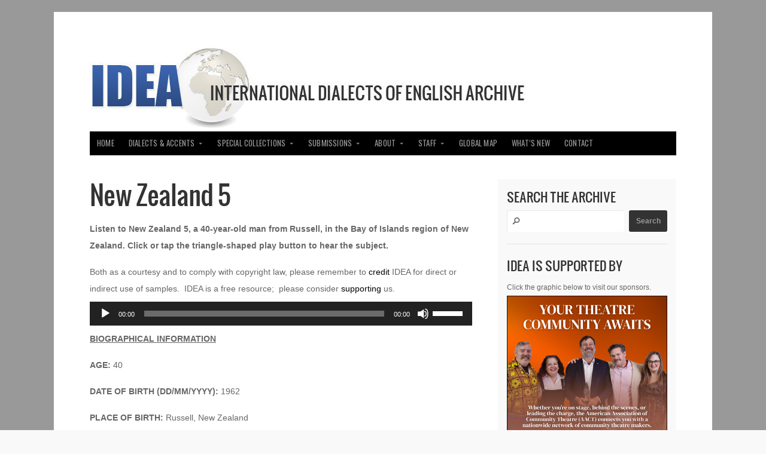

--- FILE ---
content_type: text/html; charset=UTF-8
request_url: https://www.dialectsarchive.com/new-zealand-5
body_size: 20293
content:
<!doctype html>
<!-- paulirish.com/2008/conditional-stylesheets-vs-css-hacks-answer-neither/ -->
<!--[if lt IE 7]> <html class="no-js ie6 oldie" dir="ltr" lang="en-US" prefix="og: https://ogp.me/ns#"> <![endif]-->
<!--[if IE 7]>    <html class="no-js ie7 oldie" dir="ltr" lang="en-US" prefix="og: https://ogp.me/ns#"> <![endif]-->
<!--[if IE 8]>    <html class="no-js ie8 oldie" dir="ltr" lang="en-US" prefix="og: https://ogp.me/ns#"> <![endif]-->
<!-- Consider adding an manifest.appcache: h5bp.com/d/Offline -->
<!--[if gt IE 8]><!--> <html class="no-js" dir="ltr" lang="en-US" prefix="og: https://ogp.me/ns#"> <!--<![endif]-->

<head>

	<meta charset="UTF-8">

	<meta name="viewport" content="width=device-width, initial-scale=1">

	<link rel="Shortcut Icon" href="https://www.dialectsarchive.com/wp-content/themes/organic-magazine/images/favicon.ico" type="image/x-icon">

	<style type="text/css" media="screen">

body {
}

#content a, #content a:link, #content a:visited,
#homepage a, #homepage a:link, #homepage a:visited,
#slideshow a, #slideshow a:link, #slideshow a:visited {
}

#content a:hover, #content a:focus, #content a:active,
#homepage a:hover, #homepage a:focus, #homepage a:active,
#slideshow a:hover, #slideshow a:focus, #slideshow a:active,
#content .sidebar ul.menu .current_page_item a {
}

.container h1 a, .container h2 a, .container h3 a, .container h4 a, .container h5 a, .container h6 a,
.container h1 a:link, .container h2 a:link, .container h3 a:link, .container h4 a:link, .container h5 a:link, .container h6 a:link,
.container h1 a:visited, .container h2 a:visited, .container h3 a:visited, .container h4 a:visited, .container h5 a:visited, .container h6 a:visited {
}

.container h1 a:hover, .container h2 a:hover, .container h3 a:hover, .container h4 a:hover, .container h5 a:hover, .container h6 a:hover,
.container h1 a:focus, .container h2 a:focus, .container h3 a:focus, .container h4 a:focus, .container h5 a:focus, .container h6 a:focus,
.container h1 a:active, .container h2 a:active, .container h3 a:active, .container h4 a:active, .container h5 a:active, .container h6 a:active {
}

#submit:hover, #comments #respond input#submit:hover, #searchsubmit:hover, #pbd-alp-load-posts a:hover, #pbd-alp-load-posts a:active, .reply a:hover, .gallery img:hover, .gform_wrapper input.button:hover, .pagination a:hover, .pagination a:active, .pagination .current, .flex-direction-nav li .prev:hover, .flex-direction-nav li .next:hover {
}
</style>
	<link rel="alternate" type="application/rss+xml" title="IDEA: International Dialects of English Archive Feed" href="https://www.dialectsarchive.com/feed/">
	<link rel="pingback" href="https://www.dialectsarchive.com/xmlrpc.php">

	<!-- Social -->
	<script type="text/javascript" src="http://platform.twitter.com/widgets.js"></script>
	<script type="text/javascript" src="https://apis.google.com/js/plusone.js"></script>

	<title>New Zealand 5 | IDEA: International Dialects of English Archive</title>
<style>
#wpadminbar #wp-admin-bar-wccp_free_top_button .ab-icon:before {
	content: "\f160";
	color: #02CA02;
	top: 3px;
}
#wpadminbar #wp-admin-bar-wccp_free_top_button .ab-icon {
	transform: rotate(45deg);
}
</style>

		<!-- All in One SEO Pro 4.9.3 - aioseo.com -->
	<meta name="description" content="Listen to New Zealand 5, a 40-year-old man from Russell, in the Bay of Islands region of New Zealand." />
	<meta name="robots" content="max-image-preview:large" />
	<meta name="keywords" content="new zealand accent,new zealand dialect,bay of islands" />
	<link rel="canonical" href="https://www.dialectsarchive.com/new-zealand-5" />
	<meta name="generator" content="All in One SEO Pro (AIOSEO) 4.9.3" />
		<meta property="og:locale" content="en_US" />
		<meta property="og:site_name" content="IDEA: International Dialects of English Archive | free dialect and accent recordings for the performing arts" />
		<meta property="og:type" content="article" />
		<meta property="og:title" content="New Zealand 5 | IDEA: International Dialects of English Archive" />
		<meta property="og:description" content="Listen to New Zealand 5, a 40-year-old man from Russell, in the Bay of Islands region of New Zealand." />
		<meta property="og:url" content="https://www.dialectsarchive.com/new-zealand-5" />
		<meta property="article:published_time" content="2012-01-30T01:54:45+00:00" />
		<meta property="article:modified_time" content="2022-04-28T16:31:17+00:00" />
		<meta name="twitter:card" content="summary" />
		<meta name="twitter:title" content="New Zealand 5 | IDEA: International Dialects of English Archive" />
		<meta name="twitter:description" content="Listen to New Zealand 5, a 40-year-old man from Russell, in the Bay of Islands region of New Zealand." />
		<script type="application/ld+json" class="aioseo-schema">
			{"@context":"https:\/\/schema.org","@graph":[{"@type":"BreadcrumbList","@id":"https:\/\/www.dialectsarchive.com\/new-zealand-5#breadcrumblist","itemListElement":[{"@type":"ListItem","@id":"https:\/\/www.dialectsarchive.com#listItem","position":1,"name":"Home","item":"https:\/\/www.dialectsarchive.com","nextItem":{"@type":"ListItem","@id":"https:\/\/www.dialectsarchive.com\/new-zealand-5#listItem","name":"New Zealand 5"}},{"@type":"ListItem","@id":"https:\/\/www.dialectsarchive.com\/new-zealand-5#listItem","position":2,"name":"New Zealand 5","previousItem":{"@type":"ListItem","@id":"https:\/\/www.dialectsarchive.com#listItem","name":"Home"}}]},{"@type":"Organization","@id":"https:\/\/www.dialectsarchive.com\/#organization","name":"International Dialects of English Archive","description":"free dialect and accent recordings for the performing arts","url":"https:\/\/www.dialectsarchive.com\/","telephone":"+17858563484","logo":{"@type":"ImageObject","url":"https:\/\/www.dialectsarchive.com\/wp-content\/uploads\/2021\/09\/IDEA-logo.jpg","@id":"https:\/\/www.dialectsarchive.com\/new-zealand-5\/#organizationLogo","width":410,"height":209},"image":{"@id":"https:\/\/www.dialectsarchive.com\/new-zealand-5\/#organizationLogo"}},{"@type":"WebPage","@id":"https:\/\/www.dialectsarchive.com\/new-zealand-5#webpage","url":"https:\/\/www.dialectsarchive.com\/new-zealand-5","name":"New Zealand 5 | IDEA: International Dialects of English Archive","description":"Listen to New Zealand 5, a 40-year-old man from Russell, in the Bay of Islands region of New Zealand.","inLanguage":"en-US","isPartOf":{"@id":"https:\/\/www.dialectsarchive.com\/#website"},"breadcrumb":{"@id":"https:\/\/www.dialectsarchive.com\/new-zealand-5#breadcrumblist"},"datePublished":"2012-01-30T01:54:45+00:00","dateModified":"2022-04-28T16:31:17+00:00"},{"@type":"WebSite","@id":"https:\/\/www.dialectsarchive.com\/#website","url":"https:\/\/www.dialectsarchive.com\/","name":"IDEA: International Dialects of English Archive","description":"free dialect and accent recordings for the performing arts","inLanguage":"en-US","publisher":{"@id":"https:\/\/www.dialectsarchive.com\/#organization"}}]}
		</script>
		<!-- All in One SEO Pro -->

<link rel='dns-prefetch' href='//static.addtoany.com' />
<link rel='dns-prefetch' href='//stats.wp.com' />
<link rel='dns-prefetch' href='//fonts.googleapis.com' />
<link rel="alternate" type="application/rss+xml" title="IDEA: International Dialects of English Archive &raquo; Feed" href="https://www.dialectsarchive.com/feed" />
<link rel="alternate" type="application/rss+xml" title="IDEA: International Dialects of English Archive &raquo; Comments Feed" href="https://www.dialectsarchive.com/comments/feed" />
<link rel="alternate" type="application/rss+xml" title="IDEA: International Dialects of English Archive &raquo; New Zealand 5 Comments Feed" href="https://www.dialectsarchive.com/new-zealand-5/feed" />
<link rel="alternate" title="oEmbed (JSON)" type="application/json+oembed" href="https://www.dialectsarchive.com/wp-json/oembed/1.0/embed?url=https%3A%2F%2Fwww.dialectsarchive.com%2Fnew-zealand-5" />
<link rel="alternate" title="oEmbed (XML)" type="text/xml+oembed" href="https://www.dialectsarchive.com/wp-json/oembed/1.0/embed?url=https%3A%2F%2Fwww.dialectsarchive.com%2Fnew-zealand-5&#038;format=xml" />
<!-- www.dialectsarchive.com is managing ads with Advanced Ads 2.0.16 – https://wpadvancedads.com/ --><script id="diale-ready">
			window.advanced_ads_ready=function(e,a){a=a||"complete";var d=function(e){return"interactive"===a?"loading"!==e:"complete"===e};d(document.readyState)?e():document.addEventListener("readystatechange",(function(a){d(a.target.readyState)&&e()}),{once:"interactive"===a})},window.advanced_ads_ready_queue=window.advanced_ads_ready_queue||[];		</script>
		<style id='wp-img-auto-sizes-contain-inline-css' type='text/css'>
img:is([sizes=auto i],[sizes^="auto," i]){contain-intrinsic-size:3000px 1500px}
/*# sourceURL=wp-img-auto-sizes-contain-inline-css */
</style>
<style id='wp-emoji-styles-inline-css' type='text/css'>

	img.wp-smiley, img.emoji {
		display: inline !important;
		border: none !important;
		box-shadow: none !important;
		height: 1em !important;
		width: 1em !important;
		margin: 0 0.07em !important;
		vertical-align: -0.1em !important;
		background: none !important;
		padding: 0 !important;
	}
/*# sourceURL=wp-emoji-styles-inline-css */
</style>
<style id='wp-block-library-inline-css' type='text/css'>
:root{--wp-block-synced-color:#7a00df;--wp-block-synced-color--rgb:122,0,223;--wp-bound-block-color:var(--wp-block-synced-color);--wp-editor-canvas-background:#ddd;--wp-admin-theme-color:#007cba;--wp-admin-theme-color--rgb:0,124,186;--wp-admin-theme-color-darker-10:#006ba1;--wp-admin-theme-color-darker-10--rgb:0,107,160.5;--wp-admin-theme-color-darker-20:#005a87;--wp-admin-theme-color-darker-20--rgb:0,90,135;--wp-admin-border-width-focus:2px}@media (min-resolution:192dpi){:root{--wp-admin-border-width-focus:1.5px}}.wp-element-button{cursor:pointer}:root .has-very-light-gray-background-color{background-color:#eee}:root .has-very-dark-gray-background-color{background-color:#313131}:root .has-very-light-gray-color{color:#eee}:root .has-very-dark-gray-color{color:#313131}:root .has-vivid-green-cyan-to-vivid-cyan-blue-gradient-background{background:linear-gradient(135deg,#00d084,#0693e3)}:root .has-purple-crush-gradient-background{background:linear-gradient(135deg,#34e2e4,#4721fb 50%,#ab1dfe)}:root .has-hazy-dawn-gradient-background{background:linear-gradient(135deg,#faaca8,#dad0ec)}:root .has-subdued-olive-gradient-background{background:linear-gradient(135deg,#fafae1,#67a671)}:root .has-atomic-cream-gradient-background{background:linear-gradient(135deg,#fdd79a,#004a59)}:root .has-nightshade-gradient-background{background:linear-gradient(135deg,#330968,#31cdcf)}:root .has-midnight-gradient-background{background:linear-gradient(135deg,#020381,#2874fc)}:root{--wp--preset--font-size--normal:16px;--wp--preset--font-size--huge:42px}.has-regular-font-size{font-size:1em}.has-larger-font-size{font-size:2.625em}.has-normal-font-size{font-size:var(--wp--preset--font-size--normal)}.has-huge-font-size{font-size:var(--wp--preset--font-size--huge)}.has-text-align-center{text-align:center}.has-text-align-left{text-align:left}.has-text-align-right{text-align:right}.has-fit-text{white-space:nowrap!important}#end-resizable-editor-section{display:none}.aligncenter{clear:both}.items-justified-left{justify-content:flex-start}.items-justified-center{justify-content:center}.items-justified-right{justify-content:flex-end}.items-justified-space-between{justify-content:space-between}.screen-reader-text{border:0;clip-path:inset(50%);height:1px;margin:-1px;overflow:hidden;padding:0;position:absolute;width:1px;word-wrap:normal!important}.screen-reader-text:focus{background-color:#ddd;clip-path:none;color:#444;display:block;font-size:1em;height:auto;left:5px;line-height:normal;padding:15px 23px 14px;text-decoration:none;top:5px;width:auto;z-index:100000}html :where(.has-border-color){border-style:solid}html :where([style*=border-top-color]){border-top-style:solid}html :where([style*=border-right-color]){border-right-style:solid}html :where([style*=border-bottom-color]){border-bottom-style:solid}html :where([style*=border-left-color]){border-left-style:solid}html :where([style*=border-width]){border-style:solid}html :where([style*=border-top-width]){border-top-style:solid}html :where([style*=border-right-width]){border-right-style:solid}html :where([style*=border-bottom-width]){border-bottom-style:solid}html :where([style*=border-left-width]){border-left-style:solid}html :where(img[class*=wp-image-]){height:auto;max-width:100%}:where(figure){margin:0 0 1em}html :where(.is-position-sticky){--wp-admin--admin-bar--position-offset:var(--wp-admin--admin-bar--height,0px)}@media screen and (max-width:600px){html :where(.is-position-sticky){--wp-admin--admin-bar--position-offset:0px}}

/*# sourceURL=wp-block-library-inline-css */
</style><link rel='stylesheet' id='mediaelement-css' href='https://www.dialectsarchive.com/wp-includes/js/mediaelement/mediaelementplayer-legacy.min.css?ver=4.2.17' type='text/css' media='all' />
<link rel='stylesheet' id='wp-mediaelement-css' href='https://www.dialectsarchive.com/wp-includes/js/mediaelement/wp-mediaelement.min.css?ver=6.9' type='text/css' media='all' />
<style id='global-styles-inline-css' type='text/css'>
:root{--wp--preset--aspect-ratio--square: 1;--wp--preset--aspect-ratio--4-3: 4/3;--wp--preset--aspect-ratio--3-4: 3/4;--wp--preset--aspect-ratio--3-2: 3/2;--wp--preset--aspect-ratio--2-3: 2/3;--wp--preset--aspect-ratio--16-9: 16/9;--wp--preset--aspect-ratio--9-16: 9/16;--wp--preset--color--black: #000000;--wp--preset--color--cyan-bluish-gray: #abb8c3;--wp--preset--color--white: #ffffff;--wp--preset--color--pale-pink: #f78da7;--wp--preset--color--vivid-red: #cf2e2e;--wp--preset--color--luminous-vivid-orange: #ff6900;--wp--preset--color--luminous-vivid-amber: #fcb900;--wp--preset--color--light-green-cyan: #7bdcb5;--wp--preset--color--vivid-green-cyan: #00d084;--wp--preset--color--pale-cyan-blue: #8ed1fc;--wp--preset--color--vivid-cyan-blue: #0693e3;--wp--preset--color--vivid-purple: #9b51e0;--wp--preset--gradient--vivid-cyan-blue-to-vivid-purple: linear-gradient(135deg,rgb(6,147,227) 0%,rgb(155,81,224) 100%);--wp--preset--gradient--light-green-cyan-to-vivid-green-cyan: linear-gradient(135deg,rgb(122,220,180) 0%,rgb(0,208,130) 100%);--wp--preset--gradient--luminous-vivid-amber-to-luminous-vivid-orange: linear-gradient(135deg,rgb(252,185,0) 0%,rgb(255,105,0) 100%);--wp--preset--gradient--luminous-vivid-orange-to-vivid-red: linear-gradient(135deg,rgb(255,105,0) 0%,rgb(207,46,46) 100%);--wp--preset--gradient--very-light-gray-to-cyan-bluish-gray: linear-gradient(135deg,rgb(238,238,238) 0%,rgb(169,184,195) 100%);--wp--preset--gradient--cool-to-warm-spectrum: linear-gradient(135deg,rgb(74,234,220) 0%,rgb(151,120,209) 20%,rgb(207,42,186) 40%,rgb(238,44,130) 60%,rgb(251,105,98) 80%,rgb(254,248,76) 100%);--wp--preset--gradient--blush-light-purple: linear-gradient(135deg,rgb(255,206,236) 0%,rgb(152,150,240) 100%);--wp--preset--gradient--blush-bordeaux: linear-gradient(135deg,rgb(254,205,165) 0%,rgb(254,45,45) 50%,rgb(107,0,62) 100%);--wp--preset--gradient--luminous-dusk: linear-gradient(135deg,rgb(255,203,112) 0%,rgb(199,81,192) 50%,rgb(65,88,208) 100%);--wp--preset--gradient--pale-ocean: linear-gradient(135deg,rgb(255,245,203) 0%,rgb(182,227,212) 50%,rgb(51,167,181) 100%);--wp--preset--gradient--electric-grass: linear-gradient(135deg,rgb(202,248,128) 0%,rgb(113,206,126) 100%);--wp--preset--gradient--midnight: linear-gradient(135deg,rgb(2,3,129) 0%,rgb(40,116,252) 100%);--wp--preset--font-size--small: 13px;--wp--preset--font-size--medium: 20px;--wp--preset--font-size--large: 36px;--wp--preset--font-size--x-large: 42px;--wp--preset--spacing--20: 0.44rem;--wp--preset--spacing--30: 0.67rem;--wp--preset--spacing--40: 1rem;--wp--preset--spacing--50: 1.5rem;--wp--preset--spacing--60: 2.25rem;--wp--preset--spacing--70: 3.38rem;--wp--preset--spacing--80: 5.06rem;--wp--preset--shadow--natural: 6px 6px 9px rgba(0, 0, 0, 0.2);--wp--preset--shadow--deep: 12px 12px 50px rgba(0, 0, 0, 0.4);--wp--preset--shadow--sharp: 6px 6px 0px rgba(0, 0, 0, 0.2);--wp--preset--shadow--outlined: 6px 6px 0px -3px rgb(255, 255, 255), 6px 6px rgb(0, 0, 0);--wp--preset--shadow--crisp: 6px 6px 0px rgb(0, 0, 0);}:where(.is-layout-flex){gap: 0.5em;}:where(.is-layout-grid){gap: 0.5em;}body .is-layout-flex{display: flex;}.is-layout-flex{flex-wrap: wrap;align-items: center;}.is-layout-flex > :is(*, div){margin: 0;}body .is-layout-grid{display: grid;}.is-layout-grid > :is(*, div){margin: 0;}:where(.wp-block-columns.is-layout-flex){gap: 2em;}:where(.wp-block-columns.is-layout-grid){gap: 2em;}:where(.wp-block-post-template.is-layout-flex){gap: 1.25em;}:where(.wp-block-post-template.is-layout-grid){gap: 1.25em;}.has-black-color{color: var(--wp--preset--color--black) !important;}.has-cyan-bluish-gray-color{color: var(--wp--preset--color--cyan-bluish-gray) !important;}.has-white-color{color: var(--wp--preset--color--white) !important;}.has-pale-pink-color{color: var(--wp--preset--color--pale-pink) !important;}.has-vivid-red-color{color: var(--wp--preset--color--vivid-red) !important;}.has-luminous-vivid-orange-color{color: var(--wp--preset--color--luminous-vivid-orange) !important;}.has-luminous-vivid-amber-color{color: var(--wp--preset--color--luminous-vivid-amber) !important;}.has-light-green-cyan-color{color: var(--wp--preset--color--light-green-cyan) !important;}.has-vivid-green-cyan-color{color: var(--wp--preset--color--vivid-green-cyan) !important;}.has-pale-cyan-blue-color{color: var(--wp--preset--color--pale-cyan-blue) !important;}.has-vivid-cyan-blue-color{color: var(--wp--preset--color--vivid-cyan-blue) !important;}.has-vivid-purple-color{color: var(--wp--preset--color--vivid-purple) !important;}.has-black-background-color{background-color: var(--wp--preset--color--black) !important;}.has-cyan-bluish-gray-background-color{background-color: var(--wp--preset--color--cyan-bluish-gray) !important;}.has-white-background-color{background-color: var(--wp--preset--color--white) !important;}.has-pale-pink-background-color{background-color: var(--wp--preset--color--pale-pink) !important;}.has-vivid-red-background-color{background-color: var(--wp--preset--color--vivid-red) !important;}.has-luminous-vivid-orange-background-color{background-color: var(--wp--preset--color--luminous-vivid-orange) !important;}.has-luminous-vivid-amber-background-color{background-color: var(--wp--preset--color--luminous-vivid-amber) !important;}.has-light-green-cyan-background-color{background-color: var(--wp--preset--color--light-green-cyan) !important;}.has-vivid-green-cyan-background-color{background-color: var(--wp--preset--color--vivid-green-cyan) !important;}.has-pale-cyan-blue-background-color{background-color: var(--wp--preset--color--pale-cyan-blue) !important;}.has-vivid-cyan-blue-background-color{background-color: var(--wp--preset--color--vivid-cyan-blue) !important;}.has-vivid-purple-background-color{background-color: var(--wp--preset--color--vivid-purple) !important;}.has-black-border-color{border-color: var(--wp--preset--color--black) !important;}.has-cyan-bluish-gray-border-color{border-color: var(--wp--preset--color--cyan-bluish-gray) !important;}.has-white-border-color{border-color: var(--wp--preset--color--white) !important;}.has-pale-pink-border-color{border-color: var(--wp--preset--color--pale-pink) !important;}.has-vivid-red-border-color{border-color: var(--wp--preset--color--vivid-red) !important;}.has-luminous-vivid-orange-border-color{border-color: var(--wp--preset--color--luminous-vivid-orange) !important;}.has-luminous-vivid-amber-border-color{border-color: var(--wp--preset--color--luminous-vivid-amber) !important;}.has-light-green-cyan-border-color{border-color: var(--wp--preset--color--light-green-cyan) !important;}.has-vivid-green-cyan-border-color{border-color: var(--wp--preset--color--vivid-green-cyan) !important;}.has-pale-cyan-blue-border-color{border-color: var(--wp--preset--color--pale-cyan-blue) !important;}.has-vivid-cyan-blue-border-color{border-color: var(--wp--preset--color--vivid-cyan-blue) !important;}.has-vivid-purple-border-color{border-color: var(--wp--preset--color--vivid-purple) !important;}.has-vivid-cyan-blue-to-vivid-purple-gradient-background{background: var(--wp--preset--gradient--vivid-cyan-blue-to-vivid-purple) !important;}.has-light-green-cyan-to-vivid-green-cyan-gradient-background{background: var(--wp--preset--gradient--light-green-cyan-to-vivid-green-cyan) !important;}.has-luminous-vivid-amber-to-luminous-vivid-orange-gradient-background{background: var(--wp--preset--gradient--luminous-vivid-amber-to-luminous-vivid-orange) !important;}.has-luminous-vivid-orange-to-vivid-red-gradient-background{background: var(--wp--preset--gradient--luminous-vivid-orange-to-vivid-red) !important;}.has-very-light-gray-to-cyan-bluish-gray-gradient-background{background: var(--wp--preset--gradient--very-light-gray-to-cyan-bluish-gray) !important;}.has-cool-to-warm-spectrum-gradient-background{background: var(--wp--preset--gradient--cool-to-warm-spectrum) !important;}.has-blush-light-purple-gradient-background{background: var(--wp--preset--gradient--blush-light-purple) !important;}.has-blush-bordeaux-gradient-background{background: var(--wp--preset--gradient--blush-bordeaux) !important;}.has-luminous-dusk-gradient-background{background: var(--wp--preset--gradient--luminous-dusk) !important;}.has-pale-ocean-gradient-background{background: var(--wp--preset--gradient--pale-ocean) !important;}.has-electric-grass-gradient-background{background: var(--wp--preset--gradient--electric-grass) !important;}.has-midnight-gradient-background{background: var(--wp--preset--gradient--midnight) !important;}.has-small-font-size{font-size: var(--wp--preset--font-size--small) !important;}.has-medium-font-size{font-size: var(--wp--preset--font-size--medium) !important;}.has-large-font-size{font-size: var(--wp--preset--font-size--large) !important;}.has-x-large-font-size{font-size: var(--wp--preset--font-size--x-large) !important;}
/*# sourceURL=global-styles-inline-css */
</style>

<style id='classic-theme-styles-inline-css' type='text/css'>
/*! This file is auto-generated */
.wp-block-button__link{color:#fff;background-color:#32373c;border-radius:9999px;box-shadow:none;text-decoration:none;padding:calc(.667em + 2px) calc(1.333em + 2px);font-size:1.125em}.wp-block-file__button{background:#32373c;color:#fff;text-decoration:none}
/*# sourceURL=/wp-includes/css/classic-themes.min.css */
</style>
<link rel='stylesheet' id='wp-components-css' href='https://www.dialectsarchive.com/wp-includes/css/dist/components/style.min.css?ver=6.9' type='text/css' media='all' />
<link rel='stylesheet' id='wp-preferences-css' href='https://www.dialectsarchive.com/wp-includes/css/dist/preferences/style.min.css?ver=6.9' type='text/css' media='all' />
<link rel='stylesheet' id='wp-block-editor-css' href='https://www.dialectsarchive.com/wp-includes/css/dist/block-editor/style.min.css?ver=6.9' type='text/css' media='all' />
<link rel='stylesheet' id='popup-maker-block-library-style-css' href='https://www.dialectsarchive.com/wp-content/plugins/popup-maker/dist/packages/block-library-style.css?ver=dbea705cfafe089d65f1' type='text/css' media='all' />
<link rel='stylesheet' id='fb-widget-frontend-style-css' href='https://www.dialectsarchive.com/wp-content/plugins/facebook-pagelike-widget/assets/css/style.css?ver=1.0.0' type='text/css' media='all' />
<link rel='stylesheet' id='organic-shortcodes-styles-css' href='https://www.dialectsarchive.com/wp-content/plugins/organic-shortcodes/css/organic-shortcodes.css?ver=1.0' type='text/css' media='all' />
<link rel='stylesheet' id='organic-shortcodes-font-awesome-css' href='https://www.dialectsarchive.com/wp-content/plugins/organic-shortcodes/css/font-awesome.css?ver=1.0' type='text/css' media='all' />
<link rel='stylesheet' id='topbar-css' href='https://www.dialectsarchive.com/wp-content/plugins/top-bar/inc/../css/topbar_style.css?ver=6.9' type='text/css' media='all' />
<link rel='stylesheet' id='chld_thm_cfg_parent-css' href='https://www.dialectsarchive.com/wp-content/themes/organic-magazine/style.css?ver=6.9' type='text/css' media='all' />
<link rel='stylesheet' id='magazine-style-css' href='https://www.dialectsarchive.com/wp-content/themes/organic-magazine-child/style.css?ver=6.9' type='text/css' media='all' />
<link rel='stylesheet' id='magazine-style-mobile-css' href='https://www.dialectsarchive.com/wp-content/themes/organic-magazine/css/style-mobile.css?ver=1.0' type='text/css' media='all' />
<link rel='stylesheet' id='oswald-css' href='https://fonts.googleapis.com/css?family=Oswald%3A400%2C700%2C300&#038;ver=6.9' type='text/css' media='all' />
<link rel='stylesheet' id='merriweather-css' href='https://fonts.googleapis.com/css?family=Merriweather%3A400%2C700%2C300%2C900&#038;ver=6.9' type='text/css' media='all' />
<link rel='stylesheet' id='unslider-css-css' href='https://www.dialectsarchive.com/wp-content/plugins/advanced-ads-slider/public/assets/css/unslider.css?ver=2.0.2' type='text/css' media='all' />
<link rel='stylesheet' id='slider-css-css' href='https://www.dialectsarchive.com/wp-content/plugins/advanced-ads-slider/public/assets/css/slider.css?ver=2.0.2' type='text/css' media='all' />
<link rel='stylesheet' id='addtoany-css' href='https://www.dialectsarchive.com/wp-content/plugins/add-to-any/addtoany.min.css?ver=1.16' type='text/css' media='all' />
<script type="text/javascript" id="addtoany-core-js-before">
/* <![CDATA[ */
window.a2a_config=window.a2a_config||{};a2a_config.callbacks=[];a2a_config.overlays=[];a2a_config.templates={};

//# sourceURL=addtoany-core-js-before
/* ]]> */
</script>
<script type="text/javascript" defer src="https://static.addtoany.com/menu/page.js" id="addtoany-core-js"></script>
<script type="text/javascript" src="https://www.dialectsarchive.com/wp-includes/js/jquery/jquery.min.js?ver=3.7.1" id="jquery-core-js"></script>
<script type="text/javascript" src="https://www.dialectsarchive.com/wp-includes/js/jquery/jquery-migrate.min.js?ver=3.4.1" id="jquery-migrate-js"></script>
<script type="text/javascript" defer src="https://www.dialectsarchive.com/wp-content/plugins/add-to-any/addtoany.min.js?ver=1.1" id="addtoany-jquery-js"></script>
<script type="text/javascript" id="snazzymaps-js-js-extra">
/* <![CDATA[ */
var SnazzyDataForSnazzyMaps = [];
SnazzyDataForSnazzyMaps={"id":1243,"name":"xxxxxxxxxxx","description":"ccccccccccccc","url":"https:\/\/snazzymaps.com\/style\/1243\/xxxxxxxxxxx","imageUrl":"https:\/\/snazzy-maps-cdn.azureedge.net\/assets\/1243-xxxxxxxxxxx.png?v=20170626083204","json":"[{\"featureType\":\"administrative.country\",\"elementType\":\"geometry\",\"stylers\":[{\"visibility\":\"simplified\"},{\"hue\":\"#ff0000\"}]}]","views":330291,"favorites":302,"createdBy":{"name":"samisel","url":null},"createdOn":"2014-12-04T07:38:49.22","tags":["dark"],"colors":["black","gray"]};
//# sourceURL=snazzymaps-js-js-extra
/* ]]> */
</script>
<script type="text/javascript" src="https://www.dialectsarchive.com/wp-content/plugins/snazzy-maps/snazzymaps.js?ver=1.5.0" id="snazzymaps-js-js"></script>
<script type="text/javascript" id="topbar_frontjs-js-extra">
/* <![CDATA[ */
var tpbr_settings = {"fixed":"notfixed","user_who":"notloggedin","guests_or_users":"all","message":"On this Giving Tuesday, please consider a small donation to help preserve this free research website. Thank you!","status":"inactive","yn_button":"button","color":"#445fbf","button_text":"Donate","button_url":"https://www.dialectsarchive.com/support-idea","button_behavior":"samewindow","is_admin_bar":"no","detect_sticky":"1"};
//# sourceURL=topbar_frontjs-js-extra
/* ]]> */
</script>
<script type="text/javascript" src="https://www.dialectsarchive.com/wp-content/plugins/top-bar/inc/../js/tpbr_front.min.js?ver=6.9" id="topbar_frontjs-js"></script>
<script type="text/javascript" src="https://www.dialectsarchive.com/wp-content/themes/organic-magazine/js/hoverIntent.js?ver=20130729" id="magazine-hover-js"></script>
<script type="text/javascript" src="https://www.dialectsarchive.com/wp-content/themes/organic-magazine/js/superfish.js?ver=20130729" id="magazine-superfish-js"></script>
<script type="text/javascript" src="https://www.dialectsarchive.com/wp-content/themes/organic-magazine/js/jquery.fitvids.js?ver=20130729" id="magazine-fitvids-js"></script>
<script type="text/javascript" id="advanced-ads-advanced-js-js-extra">
/* <![CDATA[ */
var advads_options = {"blog_id":"1","privacy":{"enabled":false,"state":"not_needed"}};
//# sourceURL=advanced-ads-advanced-js-js-extra
/* ]]> */
</script>
<script type="text/javascript" src="https://www.dialectsarchive.com/wp-content/plugins/advanced-ads/public/assets/js/advanced.min.js?ver=2.0.16" id="advanced-ads-advanced-js-js"></script>
<link rel="https://api.w.org/" href="https://www.dialectsarchive.com/wp-json/" /><link rel="alternate" title="JSON" type="application/json" href="https://www.dialectsarchive.com/wp-json/wp/v2/pages/4193" /><link rel="EditURI" type="application/rsd+xml" title="RSD" href="https://www.dialectsarchive.com/xmlrpc.php?rsd" />
<link rel='shortlink' href='https://wp.me/P45i8Q-15D' />
<script id="wpcp_disable_selection" type="text/javascript">
var image_save_msg='You are not allowed to save images!';
	var no_menu_msg='Context Menu disabled!';
	var smessage = "Content is protected !!";

function disableEnterKey(e)
{
	var elemtype = e.target.tagName;
	
	elemtype = elemtype.toUpperCase();
	
	if (elemtype == "TEXT" || elemtype == "TEXTAREA" || elemtype == "INPUT" || elemtype == "PASSWORD" || elemtype == "SELECT" || elemtype == "OPTION" || elemtype == "EMBED")
	{
		elemtype = 'TEXT';
	}
	
	if (e.ctrlKey){
     var key;
     if(window.event)
          key = window.event.keyCode;     //IE
     else
          key = e.which;     //firefox (97)
    //if (key != 17) alert(key);
     if (elemtype!= 'TEXT' && (key == 97 || key == 65 || key == 67 || key == 99 || key == 88 || key == 120 || key == 26 || key == 85  || key == 86 || key == 83 || key == 43 || key == 73))
     {
		if(wccp_free_iscontenteditable(e)) return true;
		show_wpcp_message('You are not allowed to copy content or view source');
		return false;
     }else
     	return true;
     }
}


/*For contenteditable tags*/
function wccp_free_iscontenteditable(e)
{
	var e = e || window.event; // also there is no e.target property in IE. instead IE uses window.event.srcElement
  	
	var target = e.target || e.srcElement;

	var elemtype = e.target.nodeName;
	
	elemtype = elemtype.toUpperCase();
	
	var iscontenteditable = "false";
		
	if(typeof target.getAttribute!="undefined" ) iscontenteditable = target.getAttribute("contenteditable"); // Return true or false as string
	
	var iscontenteditable2 = false;
	
	if(typeof target.isContentEditable!="undefined" ) iscontenteditable2 = target.isContentEditable; // Return true or false as boolean

	if(target.parentElement.isContentEditable) iscontenteditable2 = true;
	
	if (iscontenteditable == "true" || iscontenteditable2 == true)
	{
		if(typeof target.style!="undefined" ) target.style.cursor = "text";
		
		return true;
	}
}

////////////////////////////////////
function disable_copy(e)
{	
	var e = e || window.event; // also there is no e.target property in IE. instead IE uses window.event.srcElement
	
	var elemtype = e.target.tagName;
	
	elemtype = elemtype.toUpperCase();
	
	if (elemtype == "TEXT" || elemtype == "TEXTAREA" || elemtype == "INPUT" || elemtype == "PASSWORD" || elemtype == "SELECT" || elemtype == "OPTION" || elemtype == "EMBED")
	{
		elemtype = 'TEXT';
	}
	
	if(wccp_free_iscontenteditable(e)) return true;
	
	var isSafari = /Safari/.test(navigator.userAgent) && /Apple Computer/.test(navigator.vendor);
	
	var checker_IMG = '';
	if (elemtype == "IMG" && checker_IMG == 'checked' && e.detail >= 2) {show_wpcp_message(alertMsg_IMG);return false;}
	if (elemtype != "TEXT")
	{
		if (smessage !== "" && e.detail == 2)
			show_wpcp_message(smessage);
		
		if (isSafari)
			return true;
		else
			return false;
	}	
}

//////////////////////////////////////////
function disable_copy_ie()
{
	var e = e || window.event;
	var elemtype = window.event.srcElement.nodeName;
	elemtype = elemtype.toUpperCase();
	if(wccp_free_iscontenteditable(e)) return true;
	if (elemtype == "IMG") {show_wpcp_message(alertMsg_IMG);return false;}
	if (elemtype != "TEXT" && elemtype != "TEXTAREA" && elemtype != "INPUT" && elemtype != "PASSWORD" && elemtype != "SELECT" && elemtype != "OPTION" && elemtype != "EMBED")
	{
		return false;
	}
}	
function reEnable()
{
	return true;
}
document.onkeydown = disableEnterKey;
document.onselectstart = disable_copy_ie;
if(navigator.userAgent.indexOf('MSIE')==-1)
{
	document.onmousedown = disable_copy;
	document.onclick = reEnable;
}
function disableSelection(target)
{
    //For IE This code will work
    if (typeof target.onselectstart!="undefined")
    target.onselectstart = disable_copy_ie;
    
    //For Firefox This code will work
    else if (typeof target.style.MozUserSelect!="undefined")
    {target.style.MozUserSelect="none";}
    
    //All other  (ie: Opera) This code will work
    else
    target.onmousedown=function(){return false}
    target.style.cursor = "default";
}
//Calling the JS function directly just after body load
window.onload = function(){disableSelection(document.body);};

//////////////////special for safari Start////////////////
var onlongtouch;
var timer;
var touchduration = 1000; //length of time we want the user to touch before we do something

var elemtype = "";
function touchstart(e) {
	var e = e || window.event;
  // also there is no e.target property in IE.
  // instead IE uses window.event.srcElement
  	var target = e.target || e.srcElement;
	
	elemtype = window.event.srcElement.nodeName;
	
	elemtype = elemtype.toUpperCase();
	
	if(!wccp_pro_is_passive()) e.preventDefault();
	if (!timer) {
		timer = setTimeout(onlongtouch, touchduration);
	}
}

function touchend() {
    //stops short touches from firing the event
    if (timer) {
        clearTimeout(timer);
        timer = null;
    }
	onlongtouch();
}

onlongtouch = function(e) { //this will clear the current selection if anything selected
	
	if (elemtype != "TEXT" && elemtype != "TEXTAREA" && elemtype != "INPUT" && elemtype != "PASSWORD" && elemtype != "SELECT" && elemtype != "EMBED" && elemtype != "OPTION")	
	{
		if (window.getSelection) {
			if (window.getSelection().empty) {  // Chrome
			window.getSelection().empty();
			} else if (window.getSelection().removeAllRanges) {  // Firefox
			window.getSelection().removeAllRanges();
			}
		} else if (document.selection) {  // IE?
			document.selection.empty();
		}
		return false;
	}
};

document.addEventListener("DOMContentLoaded", function(event) { 
    window.addEventListener("touchstart", touchstart, false);
    window.addEventListener("touchend", touchend, false);
});

function wccp_pro_is_passive() {

  var cold = false,
  hike = function() {};

  try {
	  const object1 = {};
  var aid = Object.defineProperty(object1, 'passive', {
  get() {cold = true}
  });
  window.addEventListener('test', hike, aid);
  window.removeEventListener('test', hike, aid);
  } catch (e) {}

  return cold;
}
/*special for safari End*/
</script>
<script id="wpcp_disable_Right_Click" type="text/javascript">
document.ondragstart = function() { return false;}
	function nocontext(e) {
	   return false;
	}
	document.oncontextmenu = nocontext;
</script>
<style>
.unselectable
{
-moz-user-select:none;
-webkit-user-select:none;
cursor: default;
}
html
{
-webkit-touch-callout: none;
-webkit-user-select: none;
-khtml-user-select: none;
-moz-user-select: none;
-ms-user-select: none;
user-select: none;
-webkit-tap-highlight-color: rgba(0,0,0,0);
}
</style>
<script id="wpcp_css_disable_selection" type="text/javascript">
var e = document.getElementsByTagName('body')[0];
if(e)
{
	e.setAttribute('unselectable',"on");
}
</script>
	<style>img#wpstats{display:none}</style>
		<link rel="apple-touch-icon" sizes="180x180" href="/wp-content/uploads/fbrfg/apple-touch-icon.png?v=lkv8QXkYE3">
<link rel="icon" type="image/png" sizes="32x32" href="/wp-content/uploads/fbrfg/favicon-32x32.png?v=lkv8QXkYE3">
<link rel="icon" type="image/png" sizes="16x16" href="/wp-content/uploads/fbrfg/favicon-16x16.png?v=lkv8QXkYE3">
<link rel="manifest" href="/wp-content/uploads/fbrfg/site.webmanifest?v=lkv8QXkYE3">
<link rel="shortcut icon" href="/wp-content/uploads/fbrfg/favicon.ico?v=lkv8QXkYE3">
<meta name="msapplication-TileColor" content="#da532c">
<meta name="msapplication-config" content="/wp-content/uploads/fbrfg/browserconfig.xml?v=lkv8QXkYE3">
<meta name="theme-color" content="#ffffff">		<script type="text/javascript">
			var advadsCfpQueue = [];
			var advadsCfpAd = function( adID ) {
				if ( 'undefined' === typeof advadsProCfp ) {
					advadsCfpQueue.push( adID )
				} else {
					advadsProCfp.addElement( adID )
				}
			}
		</script>
		<style type="text/css" id="custom-background-css">
body.custom-background { background-image: url("https://www.dialectsarchive.com/wp-content/uploads/2020/08/IDEA_back-1.jpg"); background-position: left top; background-size: auto; background-repeat: repeat; background-attachment: scroll; }
</style>
	<link rel="icon" href="https://www.dialectsarchive.com/wp-content/uploads/2020/01/cropped-IDEA-favicon-small-32x32.png" sizes="32x32" />
<link rel="icon" href="https://www.dialectsarchive.com/wp-content/uploads/2020/01/cropped-IDEA-favicon-small-192x192.png" sizes="192x192" />
<link rel="apple-touch-icon" href="https://www.dialectsarchive.com/wp-content/uploads/2020/01/cropped-IDEA-favicon-small-180x180.png" />
<meta name="msapplication-TileImage" content="https://www.dialectsarchive.com/wp-content/uploads/2020/01/cropped-IDEA-favicon-small-270x270.png" />
		<style type="text/css" id="wp-custom-css">
			body {
	background-color: #F9F9F9;
	color: #666666;
	font-size: 0.9em;
	font-family: Arial Unicode MS, Lucida Grande, Lucida Sans Unicode, Arial;
	font-weight: normal;
	line-height: 28px;
	margin: 0px auto 0px;
	padding: 0px;
	}


h1 {
	color: #333333;
	font-size: 2.8em;
	font-family: 'Oswald', Georgia, 'Times New Roman', Times, serif;
	font-weight: 300;
	letter-spacing: -0.4px;
	margin: 5px 0px 5px 0px;
	padding: 5px 0px 5px 0px;
	line-height: 1.2;
	}
h2 {
	color: #333333;
	font-size: 2.0em;
	font-family: 'Oswald', Georgia, 'Times New Roman', Times, serif;
	font-weight: 400;
	margin: 5px 0px 5px 0px;
	padding: 5px 0px 5px 0px;
	line-height: 1.2;
	}



h4 {
	color: #333333;
	font-size: 1.8em;
	font-family: 'Oswald', Georgia, 'Times New Roman', Times, serif;
	font-weight: normal;
	margin: 4px 0px 4px 0px;
	padding: 4px 0px 4px 0px;
	line-height: 1.4;
	}

code {
	color: #666666;
	background-color: #FFFFFF;
	margin: 0px;
	padding: 0px;
	display: inline;
	font-family: Arial Unicode MS, Lucida Grande, Lucida Sans Unicode, Arial;
	border: 0px dashed #F9F9F9;
	}



.article ol li {
	list-style-position: inside;
	list-style-type: decimal;
	margin: 0px 0px 0px 20px;
	padding: 4px 0px 4px 0px;
	}
.article ul {
	margin: 0px 0px 0px 10px;
	padding: 10px 0px 10px 0px;
	}
.article ul ul {
	list-style-type: none;
	margin: 0px;
	padding: 0px;
	}
.article ul li {
    background: none;
    list-style-position: inside;
    list-style-type: square;
    margin: 0px 0px 0px 0px;
    padding: 4px 0px 4px 0px;
	}
.article ul ul li {
	background: none;
	margin: 0px 0px 0px 0px;
	padding: 4px 0px 4px 0px;
	}

.pum-content:focus {
	outline: none !important;
}
.pum-overlay.pum-active,
.pum-overlay.pum-active .popmake.active {
opacity: 1 !important;
display: block !important
}














		</style>
		
	<!-- Google tag (gtag.js) --> <script async src=https://www.googletagmanager.com/gtag/js?id=G-V09MZY15WY></script> <script> window.dataLayer = window.dataLayer || []; function gtag(){dataLayer.push(arguments);} gtag('js', new Date()); gtag('config', 'G-V09MZY15WY'); </script>

</head>

<body class="wp-singular page-template-default page page-id-4193 custom-background wp-theme-organic-magazine wp-child-theme-organic-magazine-child unselectable aa-prefix-diale-">

<div class="container">

	<div class="row">

	    <div id="header">

	    		    			    			<p id="custom-header"><a href="https://www.dialectsarchive.com/" title="Home"><img src="https://www.dialectsarchive.com/wp-content/uploads/2020/08/cropped-cropped-longbanner2-1.jpg" height="140" width="857" alt="IDEA: International Dialects of English Archive" />IDEA: International Dialects of English Archive</a></p>
	    			    	
	    </div>

    </div>

    <div class="row">

        <nav id="navigation"  class="navigation-main" role="navigation">

        	<h1 class="menu-toggle">Menu</h1>

			<div class="menu-test2-container"><ul id="menu-test2" class="menu"><li id="menu-item-15781" class="menu-item menu-item-type-post_type menu-item-object-page menu-item-home menu-item-15781"><a href="https://www.dialectsarchive.com/">HOME</a></li>
<li id="menu-item-15247" class="menu-item menu-item-type-post_type menu-item-object-page menu-item-has-children menu-item-15247"><a href="https://www.dialectsarchive.com/dialects-accents">DIALECTS &#038; ACCENTS</a>
<ul class="sub-menu">
	<li id="menu-item-15256" class="menu-item menu-item-type-post_type menu-item-object-page menu-item-15256"><a href="https://www.dialectsarchive.com/africa">Africa</a></li>
	<li id="menu-item-15249" class="menu-item menu-item-type-post_type menu-item-object-page menu-item-15249"><a href="https://www.dialectsarchive.com/asia">Asia</a></li>
	<li id="menu-item-15250" class="menu-item menu-item-type-post_type menu-item-object-page menu-item-15250"><a href="https://www.dialectsarchive.com/australia-oceania">Australia-Oceania</a></li>
	<li id="menu-item-15258" class="menu-item menu-item-type-post_type menu-item-object-page menu-item-15258"><a href="https://www.dialectsarchive.com/caribbean">Caribbean</a></li>
	<li id="menu-item-15257" class="menu-item menu-item-type-post_type menu-item-object-page menu-item-15257"><a href="https://www.dialectsarchive.com/central-america">Central America</a></li>
	<li id="menu-item-15251" class="menu-item menu-item-type-post_type menu-item-object-page menu-item-15251"><a href="https://www.dialectsarchive.com/europe">Europe</a></li>
	<li id="menu-item-15254" class="menu-item menu-item-type-post_type menu-item-object-page menu-item-15254"><a href="https://www.dialectsarchive.com/middle-east">Middle East</a></li>
	<li id="menu-item-15246" class="menu-item menu-item-type-post_type menu-item-object-page menu-item-15246"><a href="https://www.dialectsarchive.com/north-america">North America</a></li>
	<li id="menu-item-15248" class="menu-item menu-item-type-post_type menu-item-object-page menu-item-15248"><a href="https://www.dialectsarchive.com/south-america">South America</a></li>
</ul>
</li>
<li id="menu-item-15259" class="menu-item menu-item-type-post_type menu-item-object-page menu-item-has-children menu-item-15259"><a href="https://www.dialectsarchive.com/special-collections">SPECIAL COLLECTIONS</a>
<ul class="sub-menu">
	<li id="menu-item-18153" class="menu-item menu-item-type-post_type menu-item-object-page menu-item-18153"><a href="https://www.dialectsarchive.com/general-american">General American</a></li>
	<li id="menu-item-15789" class="menu-item menu-item-type-post_type menu-item-object-page menu-item-15789"><a href="https://www.dialectsarchive.com/native-americans">Native Americans</a></li>
	<li id="menu-item-15790" class="menu-item menu-item-type-post_type menu-item-object-page menu-item-15790"><a href="https://www.dialectsarchive.com/oral-histories">Oral Histories</a></li>
	<li id="menu-item-15793" class="menu-item menu-item-type-post_type menu-item-object-page menu-item-15793"><a href="https://www.dialectsarchive.com/phonetic-transcriptions">Phonetic Transcriptions</a></li>
	<li id="menu-item-15794" class="menu-item menu-item-type-post_type menu-item-object-page menu-item-15794"><a href="https://www.dialectsarchive.com/play-names-terms">Play Names and Terms</a></li>
	<li id="menu-item-18117" class="menu-item menu-item-type-post_type menu-item-object-page menu-item-18117"><a href="https://www.dialectsarchive.com/received-pronunciation">Received Pronunciation</a></li>
	<li id="menu-item-15800" class="menu-item menu-item-type-post_type menu-item-object-page menu-item-15800"><a href="https://www.dialectsarchive.com/speech-and-voice-disorders">Speech and Voice Disorders</a></li>
	<li id="menu-item-17544" class="menu-item menu-item-type-post_type menu-item-object-page menu-item-17544"><a href="https://www.dialectsarchive.com/test-your-ear">Test Your Ear</a></li>
	<li id="menu-item-17772" class="menu-item menu-item-type-post_type menu-item-object-page menu-item-17772"><a href="https://www.dialectsarchive.com/test-your-english-comprehension">Test Your Comprehension</a></li>
	<li id="menu-item-23330" class="menu-item menu-item-type-post_type menu-item-object-page menu-item-23330"><a href="https://www.dialectsarchive.com/videos">Videos</a></li>
</ul>
</li>
<li id="menu-item-20761" class="menu-item menu-item-type-post_type menu-item-object-page menu-item-has-children menu-item-20761"><a href="https://www.dialectsarchive.com/submissions-guide">SUBMISSIONS</a>
<ul class="sub-menu">
	<li id="menu-item-15811" class="menu-item menu-item-type-post_type menu-item-object-page menu-item-15811"><a href="https://www.dialectsarchive.com/submissions">How to Submit a Sample</a></li>
	<li id="menu-item-15802" class="menu-item menu-item-type-post_type menu-item-object-page menu-item-15802"><a href="https://www.dialectsarchive.com/submission-guidelines">Submission Guidelines</a></li>
	<li id="menu-item-15797" class="menu-item menu-item-type-post_type menu-item-object-page menu-item-15797"><a href="https://www.dialectsarchive.com/recording-guidelines">Recording Guidelines</a></li>
	<li id="menu-item-15782" class="menu-item menu-item-type-post_type menu-item-object-page menu-item-15782"><a href="https://www.dialectsarchive.com/become-an-associate-editor">Become an Associate Editor</a></li>
	<li id="menu-item-15785" class="menu-item menu-item-type-post_type menu-item-object-page menu-item-15785"><a href="https://www.dialectsarchive.com/corrections">Corrections &#038; Additions</a></li>
	<li id="menu-item-15882" class="menu-item menu-item-type-custom menu-item-object-custom menu-item-15882"><a href="https://www.dialectsarchive.com/wp-content/uploads/2020/05/IDEA-Field-Recording-Guide.pdf">Field Recording Guide</a></li>
	<li id="menu-item-20683" class="menu-item menu-item-type-custom menu-item-object-custom menu-item-20683"><a href="https://www.dialectsarchive.com/SubjectWaiver.pdf">Subject Waiver</a></li>
	<li id="menu-item-15801" class="menu-item menu-item-type-post_type menu-item-object-page menu-item-15801"><a href="https://www.dialectsarchive.com/style-guide-for-editors">Style Guide for Editors</a></li>
</ul>
</li>
<li id="menu-item-20757" class="menu-item menu-item-type-post_type menu-item-object-page menu-item-has-children menu-item-20757"><a href="https://www.dialectsarchive.com/about">ABOUT</a>
<ul class="sub-menu">
	<li id="menu-item-15783" class="menu-item menu-item-type-post_type menu-item-object-page menu-item-15783"><a href="https://www.dialectsarchive.com/comma-gets-a-cure">Comma Gets A Cure</a></li>
	<li id="menu-item-15784" class="menu-item menu-item-type-post_type menu-item-object-page menu-item-15784"><a href="https://www.dialectsarchive.com/copyright-credit-information">Copyright &#038; Credit Information</a></li>
	<li id="menu-item-15780" class="menu-item menu-item-type-post_type menu-item-object-page menu-item-15780"><a href="https://www.dialectsarchive.com/faq">FAQ</a></li>
	<li id="menu-item-23050" class="menu-item menu-item-type-post_type menu-item-object-page menu-item-23050"><a href="https://www.dialectsarchive.com/in-a-manner-of-speaking-podcast">‘In a Manner of Speaking’</a></li>
	<li id="menu-item-15788" class="menu-item menu-item-type-post_type menu-item-object-page menu-item-15788"><a href="https://www.dialectsarchive.com/links-and-resources">Links and Resources</a></li>
	<li id="menu-item-15791" class="menu-item menu-item-type-post_type menu-item-object-page menu-item-15791"><a href="https://www.dialectsarchive.com/other-dialect-services">Other Dialect Services</a></li>
	<li id="menu-item-18237" class="menu-item menu-item-type-post_type menu-item-object-page menu-item-18237"><a href="https://www.dialectsarchive.com/the-rainbow-passage">The Rainbow Passage</a></li>
	<li id="menu-item-20080" class="menu-item menu-item-type-post_type menu-item-object-page menu-item-20080"><a href="https://www.dialectsarchive.com/sponsor-idea">Sponsor IDEA</a></li>
	<li id="menu-item-15803" class="menu-item menu-item-type-post_type menu-item-object-page menu-item-15803"><a href="https://www.dialectsarchive.com/support-idea">Support IDEA</a></li>
	<li id="menu-item-15804" class="menu-item menu-item-type-post_type menu-item-object-page menu-item-15804"><a href="https://www.dialectsarchive.com/testimonials">Testimonials &#038; Reviews</a></li>
	<li id="menu-item-15806" class="menu-item menu-item-type-post_type menu-item-object-page menu-item-15806"><a href="https://www.dialectsarchive.com/wish-list">Wish List</a></li>
</ul>
</li>
<li id="menu-item-20759" class="menu-item menu-item-type-post_type menu-item-object-page menu-item-has-children menu-item-20759"><a href="https://www.dialectsarchive.com/staff">STAFF</a>
<ul class="sub-menu">
	<li id="menu-item-15792" class="menu-item menu-item-type-post_type menu-item-object-page menu-item-15792"><a href="https://www.dialectsarchive.com/paul-meier-founder">Paul Meier, Founder &#038; Director</a></li>
	<li id="menu-item-15809" class="menu-item menu-item-type-post_type menu-item-object-page menu-item-15809"><a href="https://www.dialectsarchive.com/cameron-meier">Cameron Meier, Executive Editor</a></li>
	<li id="menu-item-15799" class="menu-item menu-item-type-post_type menu-item-object-page menu-item-15799"><a href="https://www.dialectsarchive.com/senior-editors">Senior Editors</a></li>
	<li id="menu-item-15808" class="menu-item menu-item-type-post_type menu-item-object-page menu-item-15808"><a href="https://www.dialectsarchive.com/associate-editors">Associate Editors</a></li>
</ul>
</li>
<li id="menu-item-15252" class="menu-item menu-item-type-post_type menu-item-object-page menu-item-15252"><a href="https://www.dialectsarchive.com/globalmap">GLOBAL MAP</a></li>
<li id="menu-item-15816" class="menu-item menu-item-type-custom menu-item-object-custom menu-item-15816"><a href="https://www.dialectsarchive.com/archives/category/uncategorized">WHAT&#8217;S NEW</a></li>
<li id="menu-item-15253" class="menu-item menu-item-type-post_type menu-item-object-page menu-item-15253"><a href="https://www.dialectsarchive.com/contact">CONTACT</a></li>
</ul></div>
        	
        </nav>

    </div>


<div id="content" class="row">

	<div class="eight columns">

        <div class="post-4193 page type-page status-publish hentry" id="page-4193">

            
            <h1 class="headline page">New Zealand 5</h1>

            <div class="article">

	            <p><strong>Listen to New Zealand 5, a 40-year-old man from Russell, in the Bay of Islands region of New Zealand. Click or tap the triangle-shaped play button to hear the subject.</strong></p>
<p>Both as a courtesy and to comply with copyright law, please remember to <a title="Copyright &amp; Credit Information" href="../?page_id=14">credit</a> IDEA for direct or indirect use of samples.  IDEA is a free resource;  please consider <a title="Support IDEA" href="../?page_id=2024">supporting</a> us.</p>
<audio class="wp-audio-shortcode" id="audio-4193-1" preload="none" style="width: 100%;" controls="controls"><source type="audio/mpeg" src="https://www.dialectsarchive.com/wp-content/uploads/2011/08/newzealand5.mp3?_=1" /><a href="https://www.dialectsarchive.com/wp-content/uploads/2011/08/newzealand5.mp3">https://www.dialectsarchive.com/wp-content/uploads/2011/08/newzealand5.mp3</a></audio>
<p><strong><span style="text-decoration: underline;">BIOGRAPHICAL INFORMATION</span></strong></p>
<p><strong>AGE:</strong> 40</p>
<p><strong>DATE OF BIRTH (DD/MM/YYYY): </strong>1962</p>
<p><strong>PLACE OF BIRTH:</strong> Russell, New Zealand</p>
<p><strong>GENDER:</strong> male</p>
<p><strong>ETHNICITY: </strong>Maori</p>
<p><strong>OCCUPATION:</strong> hotel owner</p>
<p><strong>EDUCATION: </strong>N/A</p>
<p><strong>AREA(S) OF RESIDENCE OUTSIDE REPRESENTATIVE REGION FOR LONGER THAN SIX MONTHS: </strong></p>
<p>The subject has spent most of his life in the Bay of Islands region of New Zealand.</p>
<p><strong>OTHER INFLUENCES ON SPEECH: </strong>N/A</p>
<p><a title="Scripted Text" href="../scripted-text">The text used in our recordings of scripted speech can be found by clicking here.</a></p>
<p><strong>RECORDED BY:</strong> Micha Espinosa</p>
<p><strong>DATE OF RECORDING (DD/MM/YYYY):</strong> 2002</p>
<p><strong><span style="text-decoration: underline;">PHONETIC TRANSCRIPTION OF SCRIPTED SPEECH:</span> </strong>N/A</p>
<p><strong>TRANSCRIBED BY: </strong>N/A</p>
<p><strong>DATE OF TRANSCRIPTION (DD/MM/YYYY): </strong>N/A</p>
<p><strong><span style="text-decoration: underline;">ORTHOGRAPHIC TRANSCRIPTION OF UNSCRIPTED SPEECH:</span></strong></p>
<p>I was born in Russell. (Um) I&#8217;m of Ngapuhi descent, that&#8217;s my (uh) tribal side. Ngati Manu is my (um) iwi. (Um) My mother&#8217;s from up north here. My father was from down Whanganui, which is Tuwharetoa (um), with &#8230;  but I was born up in Russell, basically brought up and went to school in the Bay of Islands here.  (Um)  [Interviewer: What’s the fishing like here?] Yea, the fishin’s excellent. We have Terry, Terry Tinboat.  He’s an excellent fisherman, an’ he catches all the snapper ’round here.  Although we go out, and tip the nets, and we catch snapper too.  We do fishing and diving, (um) get mussels.  You name it.  You know, there’s a lot of things to do around the bay.  There’s a lot of fishin’, a lot of divin’.  (Um)  [Interviewer: What are some of the unusual phrases that you might, a New Zealander might say?] Like we’d say chicken, you  say?  (laughs)  Chicken — chook?  You know, we call chooks, chickens “chooks.” (Um)  Ha-ha.  You hear unusual things, I suppose.  I’m not sure what else.  (laughs)  [Interviewer: What do you call these?]  Glasses?  [Interviewer:  No, “sunnies,” right?]  Sunnies.  Sunnies? Yea, I suppose.  Shades, yea.  Sunnies, yea.  I can’t think of anything else.  [Interviewer: OK, thanks.]
<p><strong>TRANSCRIBED BY: </strong>Jacqueline Baker</p>
<p><strong>DATE OF TRANSCRIPTION (DD/MM/YYYY): </strong>27/10/2007</p>
<p><strong><span style="text-decoration: underline;">PHONETIC TRANSCRIPTION OF UNSCRIPTED SPEECH:</span> </strong>N/A</p>
<p><strong>TRANSCRIBED BY: </strong>N/A</p>
<p><strong>DATE OF TRANSCRIPTION (DD/MM/YYYY): </strong>N/A</p>
<p><strong><span style="text-decoration: underline;">SCHOLARLY COMMENTARY:</span></strong></p>
<p>Note the close quality of the vowels in &#8220;bed,&#8221; &#8220;twenty,&#8221; “cat,” &#8220;matter,&#8221; etc. Also note the quality of the final “l” in &#8220;little&#8221; and &#8220;feel,&#8221; which resembles the neutral vowel or schwa. He speaks of some of the New Zealand idioms.</p>
<p><strong>COMMENTARY BY: </strong>Micha Espinosa</p>
<p><strong>DATE OF COMMENTARY (DD/MM/YYYY): </strong>2002</p>
<p>The archive provides:</p>
<ul>
<li>Recordings of accent/dialect speakers from the region you select.</li>
<li>Text of the speakers&#8217; biographical details.</li>
<li>Scholarly commentary and analysis in some cases.</li>
<li>In most cases, an <em>orthographic</em> transcription of the speakers&#8217; unscripted speech.  In a small number of cases, you will also find a narrow <em>phonetic</em> transcription of the sample (see <a title="Phonetic Transcriptions" href="../?page_id=455">Phonetic Transcriptions</a> for a complete list).  The recordings average four minutes in length and feature both the reading of one of two standard passages, and some unscripted speech. The two passages are <a title="Comma Gets A Cure" href="../?page_id=77"><em>Comma Gets a Cure</em> </a>(currently our standard passage) and <a title="The Rainbow Passage" href="../?page_id=2041"><em>The Rainbow Passage</em></a><em> (used in our earliest recordings)</em>.</li>
</ul>
<p>&nbsp;</p>
<p>For instructional materials or coaching in the accents and dialects represented here, please go to <a title="Other Dialect Services" href="../?page_id=80">Other Dialect Services.</a></p>

	            
	            <div class="clear"></div>

	            <p></p>

	        </div>

                        
            
        </div>

    </div>

    <div class="four columns">
    	
<div class="sidebar right">
	<div id="search-5" class="widget widget_search"><h4>SEARCH THE ARCHIVE</h4><form role="search" method="get" id="searchform" class="searchform" action="https://www.dialectsarchive.com/">
				<div>
					<label class="screen-reader-text" for="s">Search for:</label>
					<input type="text" value="" name="s" id="s" />
					<input type="submit" id="searchsubmit" value="Search" />
				</div>
			</form></div><div class="widget diale-widget"><h4>IDEA IS SUPPORTED BY</h4><div id="diale-2519729556"><div class="diale-adlabel">Click the graphic below to visit our sponsors.</div><div id="diale-slider-7" class="custom-slider diale-slider-3936042437 diale-slider"><ul><li><div data-diale-trackid="23338" data-diale-trackbid="1" class="diale-target" id="diale-2741946551"><a data-no-instant="1" href="https://aact.org/" rel="noopener" class="a2t-link" target="_blank" aria-label="AACT ad 2"><img src="https://www.dialectsarchive.com/wp-content/uploads/2025/11/AACT-ad-2.png" alt=""  width="900" height="900"   /></a></div></li><li><div style="margin-top: 10px;" id="diale-2710496622" data-diale-trackid="21173" data-diale-trackbid="1" class="diale-target"><a data-no-instant="1" href="https://www.paulmeier.com/product/accents-and-dialects-for-stage-and-screen/" rel="noopener" class="a2t-link" target="_blank" aria-label="ADSS advertisement for IDEA"><img src="https://www.dialectsarchive.com/wp-content/uploads/2021/08/ADSS-advertisement-for-IDEA.jpg" alt=""  width="2433" height="2301"   /></a></div></li><li><div data-diale-trackid="22974" data-diale-trackbid="1" class="diale-target" id="diale-579758363"><a data-no-instant="1" href="https://Filmapalooza.org" rel="noopener" class="a2t-link" target="_blank" aria-label="Filma 2026"><img src="https://www.dialectsarchive.com/wp-content/uploads/2024/02/Filma-2026.png" alt=""  width="1080" height="1080"   /></a></div></li><li><div data-diale-trackid="22927" data-diale-trackbid="1" class="diale-target" id="diale-3056934369"><a data-no-instant="1" href="https://www.loveyourshorts.com/" rel="noopener" class="a2t-link" target="_blank" aria-label="LYSFF 2026"><img src="https://www.dialectsarchive.com/wp-content/uploads/2023/11/LYSFF-2026.jpg" alt=""  width="1080" height="1080"   /></a></div></li><li><div data-diale-trackid="20054" data-diale-trackbid="1" class="diale-target" id="diale-3691649410"><a data-no-instant="1" href="https://www.dialectsarchive.com/support-idea" rel="noopener" class="a2t-link" target="_blank" aria-label="ideasponsor"><img src="https://www.dialectsarchive.com/wp-content/uploads/2019/03/ideasponsor.jpg" alt=""  width="400" height="400"   /></a></div></li><li><div data-diale-trackid="22901" data-diale-trackbid="1" class="diale-target" id="diale-2927560388"><a data-no-instant="1" href="https://48hourfilm.zohobackstage.com/College48HourFilmProject2026#/" rel="noopener" class="a2t-link" target="_blank" aria-label="College 48 Hour Film Project competition"><img src="https://www.dialectsarchive.com/wp-content/uploads/2023/11/College-48-Hour-Film-Project-competition.png" alt=""  width="3820" height="3664"   /></a></div></li></ul></div><script>( window.advanced_ads_ready || jQuery( document ).ready ).call( null, function() {var $dialeslider3936042437 = jQuery( ".diale-slider-3936042437" );$dialeslider3936042437.on( "unslider.ready", function() { jQuery( "div.custom-slider ul li" ).css( "display", "block" ); });$dialeslider3936042437.unslider({ delay:16000, autoplay:true, nav:false, arrows:false, infinite:true });$dialeslider3936042437.on("mouseover", function() {$dialeslider3936042437.unslider("stop");}).on("mouseout", function() {$dialeslider3936042437.unslider("start");});});</script></div></div><div id="text-9" class="widget widget_text"><h4>SUPPORT IDEA</h4>			<div class="textwidget"><p>Please consider supporting this free research website by <a href="https://www.dialectsarchive.com/support-idea">clicking here.</a></p>
</div>
		</div><div id="fbw_id-2" class="widget widget_fbw_id"><h4>LIKE IDEA ON FACEBOOK</h4>        <div class="fb-widget-container" style="position: relative; min-height: 500px;">
            <div class="fb_loader" style="text-align: center !important;">
                <img src="https://www.dialectsarchive.com/wp-content/plugins/facebook-pagelike-widget/assets/images/loader.gif" alt="Loading..." />
            </div>

            <div id="fb-root"></div>
            <div class="fb-page" 
                data-href="https://www.facebook.com/pages/category/Organization/International-Dialects-of-English-Archive-271650966293620/" 
                data-width="280" 
                data-height="500" 
                data-small-header="false" 
                data-adapt-container-width="false" 
                data-hide-cover="false" 
                data-show-facepile="false" 
                data-tabs="timeline" 
                data-lazy="false"
                data-xfbml-parse-ignore="false">
            </div>
        </div>
        </div>
		<div id="recent-posts-3" class="widget widget_recent_entries">
		<h4>WHAT&#8217;S NEW</h4>
		<ul>
											<li>
					<a href="https://www.dialectsarchive.com/archives/23446">Welcome our second Indonesian subject</a>
											<span class="post-date">January 13, 2026</span>
									</li>
											<li>
					<a href="https://www.dialectsarchive.com/archives/23439">Say namastē to Nepal</a>
											<span class="post-date">January 13, 2026</span>
									</li>
											<li>
					<a href="https://www.dialectsarchive.com/archives/23428">Welcome a Spanish couple</a>
											<span class="post-date">January 5, 2026</span>
									</li>
											<li>
					<a href="https://www.dialectsarchive.com/archives/23410">The year in review: 2025</a>
											<span class="post-date">December 31, 2025</span>
									</li>
											<li>
					<a href="https://www.dialectsarchive.com/archives/23402">Introducing a 93-year-old Tennessee subject</a>
											<span class="post-date">December 15, 2025</span>
									</li>
					</ul>

		</div><div id="a2a_share_save_widget-2" class="widget widget_a2a_share_save_widget"><h4>SHARE ON SOCIAL MEDIA</h4><div class="a2a_kit a2a_kit_size_32 addtoany_list"><a class="a2a_button_facebook" href="https://www.addtoany.com/add_to/facebook?linkurl=https%3A%2F%2Fwww.dialectsarchive.com%2Fnew-zealand-5&amp;linkname=New%20Zealand%205%20%7C%20IDEA%3A%20International%20Dialects%20of%20English%20Archive" title="Facebook" rel="nofollow noopener" target="_blank"></a><a class="a2a_button_twitter" href="https://www.addtoany.com/add_to/twitter?linkurl=https%3A%2F%2Fwww.dialectsarchive.com%2Fnew-zealand-5&amp;linkname=New%20Zealand%205%20%7C%20IDEA%3A%20International%20Dialects%20of%20English%20Archive" title="Twitter" rel="nofollow noopener" target="_blank"></a><a class="a2a_button_email" href="https://www.addtoany.com/add_to/email?linkurl=https%3A%2F%2Fwww.dialectsarchive.com%2Fnew-zealand-5&amp;linkname=New%20Zealand%205%20%7C%20IDEA%3A%20International%20Dialects%20of%20English%20Archive" title="Email" rel="nofollow noopener" target="_blank"></a><a class="a2a_button_pinterest" href="https://www.addtoany.com/add_to/pinterest?linkurl=https%3A%2F%2Fwww.dialectsarchive.com%2Fnew-zealand-5&amp;linkname=New%20Zealand%205%20%7C%20IDEA%3A%20International%20Dialects%20of%20English%20Archive" title="Pinterest" rel="nofollow noopener" target="_blank"></a><a class="a2a_dd addtoany_share_save addtoany_share" href="https://www.addtoany.com/share"></a></div></div></div>

    </div>

</div>

<div class="clear"></div>

</div> <!-- close container -->

<div class="footerwidgets">

	<div class="row">

            <div class="two columns">
				                            </div>

            <div class="two columns">
				                            </div>

            <div class="two columns">
            	                            </div>

            <div class="two columns">
            	                            </div>

            <div class="four columns">
				                            </div>

	</div>

</div>

<div class="footer">

	<div class="row">
		<div class="twelve columns">

    	<div class="footerleft">
            <p><!--Copyright--> &copy; 2026 &middot; IDEA: International Dialects of English Archive / Paul Meier Dialect Services, LC</p>

            <!--<p><a href="http://www.organicthemes.com/themes/magazine-theme/" title="Organic Magazine WordPress Theme" target="_blank">Magazine Theme v4</a> by <a href="http://www.organicthemes.com" title="Premium WordPress Themes" target="_blank">Organic Themes</a> &middot; <a href="http://kahunahost.com" target="_blank" title="WordPress Hosting">WordPress Hosting</a> &middot; <a href="https://www.dialectsarchive.com/feed">RSS Feed</a> &middot; <a href="https://www.dialectsarchive.com/wp-login.php">Log in</a></p>-->
        </div>

        <div class="footerright">
    		<!--<a href="http://www.organicthemes.com" title="Designer WordPress Themes" target="_blank"><img src="https://www.dialectsarchive.com/wp-content/themes/organic-magazine/images/footer_logo.png" alt="Organic Themes" /></a>-->
    	</div>

		</div>
	</div>

</div> <!-- close container -->

<script type="speculationrules">
{"prefetch":[{"source":"document","where":{"and":[{"href_matches":"/*"},{"not":{"href_matches":["/wp-*.php","/wp-admin/*","/wp-content/uploads/*","/wp-content/*","/wp-content/plugins/*","/wp-content/themes/organic-magazine-child/*","/wp-content/themes/organic-magazine/*","/*\\?(.+)"]}},{"not":{"selector_matches":"a[rel~=\"nofollow\"]"}},{"not":{"selector_matches":".no-prefetch, .no-prefetch a"}}]},"eagerness":"conservative"}]}
</script>
	<div id="wpcp-error-message" class="msgmsg-box-wpcp hideme"><span>error: </span>Content is protected !!</div>
	<script>
	var timeout_result;
	function show_wpcp_message(smessage)
	{
		if (smessage !== "")
			{
			var smessage_text = '<span>Alert: </span>'+smessage;
			document.getElementById("wpcp-error-message").innerHTML = smessage_text;
			document.getElementById("wpcp-error-message").className = "msgmsg-box-wpcp warning-wpcp showme";
			clearTimeout(timeout_result);
			timeout_result = setTimeout(hide_message, 3000);
			}
	}
	function hide_message()
	{
		document.getElementById("wpcp-error-message").className = "msgmsg-box-wpcp warning-wpcp hideme";
	}
	</script>
		<style>
	@media print {
	body * {display: none !important;}
		body:after {
		content: "You are not allowed to print preview this page, Thank you"; }
	}
	</style>
		<style type="text/css">
	#wpcp-error-message {
	    direction: ltr;
	    text-align: center;
	    transition: opacity 900ms ease 0s;
	    z-index: 99999999;
	}
	.hideme {
    	opacity:0;
    	visibility: hidden;
	}
	.showme {
    	opacity:1;
    	visibility: visible;
	}
	.msgmsg-box-wpcp {
		border:1px solid #f5aca6;
		border-radius: 10px;
		color: #555;
		font-family: Tahoma;
		font-size: 11px;
		margin: 10px;
		padding: 10px 36px;
		position: fixed;
		width: 255px;
		top: 50%;
  		left: 50%;
  		margin-top: -10px;
  		margin-left: -130px;
  		-webkit-box-shadow: 0px 0px 34px 2px rgba(242,191,191,1);
		-moz-box-shadow: 0px 0px 34px 2px rgba(242,191,191,1);
		box-shadow: 0px 0px 34px 2px rgba(242,191,191,1);
	}
	.msgmsg-box-wpcp span {
		font-weight:bold;
		text-transform:uppercase;
	}
		.warning-wpcp {
		background:#ffecec url('https://www.dialectsarchive.com/wp-content/plugins/wp-content-copy-protector/images/warning.png') no-repeat 10px 50%;
	}
    </style>
<script type="text/javascript" src="https://www.dialectsarchive.com/wp-content/plugins/organic-shortcodes/js/jquery.modal.min.js?ver=1.0" id="organic-shortcodes-modal-js"></script>
<script type="text/javascript" src="https://www.dialectsarchive.com/wp-includes/js/jquery/ui/core.min.js?ver=1.13.3" id="jquery-ui-core-js"></script>
<script type="text/javascript" src="https://www.dialectsarchive.com/wp-includes/js/jquery/ui/accordion.min.js?ver=1.13.3" id="jquery-ui-accordion-js"></script>
<script type="text/javascript" src="https://www.dialectsarchive.com/wp-includes/js/jquery/ui/mouse.min.js?ver=1.13.3" id="jquery-ui-mouse-js"></script>
<script type="text/javascript" src="https://www.dialectsarchive.com/wp-includes/js/jquery/ui/resizable.min.js?ver=1.13.3" id="jquery-ui-resizable-js"></script>
<script type="text/javascript" src="https://www.dialectsarchive.com/wp-includes/js/jquery/ui/draggable.min.js?ver=1.13.3" id="jquery-ui-draggable-js"></script>
<script type="text/javascript" src="https://www.dialectsarchive.com/wp-includes/js/jquery/ui/controlgroup.min.js?ver=1.13.3" id="jquery-ui-controlgroup-js"></script>
<script type="text/javascript" src="https://www.dialectsarchive.com/wp-includes/js/jquery/ui/checkboxradio.min.js?ver=1.13.3" id="jquery-ui-checkboxradio-js"></script>
<script type="text/javascript" src="https://www.dialectsarchive.com/wp-includes/js/jquery/ui/button.min.js?ver=1.13.3" id="jquery-ui-button-js"></script>
<script type="text/javascript" src="https://www.dialectsarchive.com/wp-includes/js/jquery/ui/dialog.min.js?ver=1.13.3" id="jquery-ui-dialog-js"></script>
<script type="text/javascript" src="https://www.dialectsarchive.com/wp-content/plugins/organic-shortcodes/js/jquery.shortcodes.js?ver=1.0" id="organic-shortcodes-script-js"></script>
<script type="text/javascript" src="https://www.dialectsarchive.com/wp-includes/js/jquery/ui/tabs.min.js?ver=1.13.3" id="jquery-ui-tabs-js"></script>
<script type="text/javascript" src="https://www.dialectsarchive.com/wp-content/plugins/organic-shortcodes/js/tabs.js?ver=1.0" id="organic-shortcodes-tabs-js"></script>
<script type="text/javascript" src="https://www.dialectsarchive.com/wp-includes/js/imagesloaded.min.js?ver=5.0.0" id="imagesloaded-js"></script>
<script type="text/javascript" src="https://www.dialectsarchive.com/wp-includes/js/masonry.min.js?ver=4.2.2" id="masonry-js"></script>
<script type="text/javascript" src="https://www.dialectsarchive.com/wp-includes/js/jquery/jquery.masonry.min.js?ver=3.1.2b" id="jquery-masonry-js"></script>
<script type="text/javascript" src="https://www.dialectsarchive.com/wp-content/themes/organic-magazine/js/jquery.custom.js?ver=20130729" id="magazine-custom-js"></script>
<script type="text/javascript" src="https://www.dialectsarchive.com/wp-content/themes/organic-magazine/js/navigation.js?ver=20130729" id="magazine-navigation-js"></script>
<script type="text/javascript" src="https://www.dialectsarchive.com/wp-includes/js/comment-reply.min.js?ver=6.9" id="comment-reply-js" async="async" data-wp-strategy="async" fetchpriority="low"></script>
<script type="text/javascript" src="https://www.dialectsarchive.com/wp-content/plugins/advanced-ads/admin/assets/js/advertisement.js?ver=2.0.16" id="advanced-ads-find-adblocker-js"></script>
<script type="text/javascript" id="advanced-ads-pro-main-js-extra">
/* <![CDATA[ */
var advanced_ads_cookies = {"cookie_path":"/","cookie_domain":""};
var advadsCfpInfo = {"cfpExpHours":"3","cfpClickLimit":"3","cfpBan":"7","cfpPath":"","cfpDomain":"www.dialectsarchive.com","cfpEnabled":""};
//# sourceURL=advanced-ads-pro-main-js-extra
/* ]]> */
</script>
<script type="text/javascript" src="https://www.dialectsarchive.com/wp-content/plugins/advanced-ads-pro/assets/dist/advanced-ads-pro.js?ver=3.0.8" id="advanced-ads-pro-main-js"></script>
<script type="text/javascript" src="https://www.dialectsarchive.com/wp-content/plugins/advanced-ads-slider/public/assets/js/unslider.min.js?ver=2.0.2" id="unslider-js-js"></script>
<script type="text/javascript" src="https://www.dialectsarchive.com/wp-content/plugins/advanced-ads-slider/public/assets/js/jquery.event.move.js?ver=2.0.2" id="unslider-move-js-js"></script>
<script type="text/javascript" src="https://www.dialectsarchive.com/wp-content/plugins/advanced-ads-slider/public/assets/js/jquery.event.swipe.js?ver=2.0.2" id="unslider-swipe-js-js"></script>
<script type="text/javascript" id="advadsTrackingScript-js-extra">
/* <![CDATA[ */
var advadsTracking = {"impressionActionName":"aatrack-records","clickActionName":"aatrack-click","targetClass":"diale-target","blogId":"1","frontendPrefix":"diale-"};
//# sourceURL=advadsTrackingScript-js-extra
/* ]]> */
</script>
<script type="text/javascript" src="https://www.dialectsarchive.com/wp-content/plugins/advanced-ads-tracking/assets/dist/tracking.js?ver=3.0.9" id="advadsTrackingScript-js"></script>
<script type="text/javascript" id="jetpack-stats-js-before">
/* <![CDATA[ */
_stq = window._stq || [];
_stq.push([ "view", {"v":"ext","blog":"60366724","post":"4193","tz":"0","srv":"www.dialectsarchive.com","j":"1:15.4"} ]);
_stq.push([ "clickTrackerInit", "60366724", "4193" ]);
//# sourceURL=jetpack-stats-js-before
/* ]]> */
</script>
<script type="text/javascript" src="https://stats.wp.com/e-202603.js" id="jetpack-stats-js" defer="defer" data-wp-strategy="defer"></script>
<script type="text/javascript" id="mediaelement-core-js-before">
/* <![CDATA[ */
var mejsL10n = {"language":"en","strings":{"mejs.download-file":"Download File","mejs.install-flash":"You are using a browser that does not have Flash player enabled or installed. Please turn on your Flash player plugin or download the latest version from https://get.adobe.com/flashplayer/","mejs.fullscreen":"Fullscreen","mejs.play":"Play","mejs.pause":"Pause","mejs.time-slider":"Time Slider","mejs.time-help-text":"Use Left/Right Arrow keys to advance one second, Up/Down arrows to advance ten seconds.","mejs.live-broadcast":"Live Broadcast","mejs.volume-help-text":"Use Up/Down Arrow keys to increase or decrease volume.","mejs.unmute":"Unmute","mejs.mute":"Mute","mejs.volume-slider":"Volume Slider","mejs.video-player":"Video Player","mejs.audio-player":"Audio Player","mejs.captions-subtitles":"Captions/Subtitles","mejs.captions-chapters":"Chapters","mejs.none":"None","mejs.afrikaans":"Afrikaans","mejs.albanian":"Albanian","mejs.arabic":"Arabic","mejs.belarusian":"Belarusian","mejs.bulgarian":"Bulgarian","mejs.catalan":"Catalan","mejs.chinese":"Chinese","mejs.chinese-simplified":"Chinese (Simplified)","mejs.chinese-traditional":"Chinese (Traditional)","mejs.croatian":"Croatian","mejs.czech":"Czech","mejs.danish":"Danish","mejs.dutch":"Dutch","mejs.english":"English","mejs.estonian":"Estonian","mejs.filipino":"Filipino","mejs.finnish":"Finnish","mejs.french":"French","mejs.galician":"Galician","mejs.german":"German","mejs.greek":"Greek","mejs.haitian-creole":"Haitian Creole","mejs.hebrew":"Hebrew","mejs.hindi":"Hindi","mejs.hungarian":"Hungarian","mejs.icelandic":"Icelandic","mejs.indonesian":"Indonesian","mejs.irish":"Irish","mejs.italian":"Italian","mejs.japanese":"Japanese","mejs.korean":"Korean","mejs.latvian":"Latvian","mejs.lithuanian":"Lithuanian","mejs.macedonian":"Macedonian","mejs.malay":"Malay","mejs.maltese":"Maltese","mejs.norwegian":"Norwegian","mejs.persian":"Persian","mejs.polish":"Polish","mejs.portuguese":"Portuguese","mejs.romanian":"Romanian","mejs.russian":"Russian","mejs.serbian":"Serbian","mejs.slovak":"Slovak","mejs.slovenian":"Slovenian","mejs.spanish":"Spanish","mejs.swahili":"Swahili","mejs.swedish":"Swedish","mejs.tagalog":"Tagalog","mejs.thai":"Thai","mejs.turkish":"Turkish","mejs.ukrainian":"Ukrainian","mejs.vietnamese":"Vietnamese","mejs.welsh":"Welsh","mejs.yiddish":"Yiddish"}};
//# sourceURL=mediaelement-core-js-before
/* ]]> */
</script>
<script type="text/javascript" src="https://www.dialectsarchive.com/wp-includes/js/mediaelement/mediaelement-and-player.min.js?ver=4.2.17" id="mediaelement-core-js"></script>
<script type="text/javascript" src="https://www.dialectsarchive.com/wp-includes/js/mediaelement/mediaelement-migrate.min.js?ver=6.9" id="mediaelement-migrate-js"></script>
<script type="text/javascript" id="mediaelement-js-extra">
/* <![CDATA[ */
var _wpmejsSettings = {"pluginPath":"/wp-includes/js/mediaelement/","classPrefix":"mejs-","stretching":"responsive","audioShortcodeLibrary":"mediaelement","videoShortcodeLibrary":"mediaelement"};
//# sourceURL=mediaelement-js-extra
/* ]]> */
</script>
<script type="text/javascript" src="https://www.dialectsarchive.com/wp-includes/js/mediaelement/wp-mediaelement.min.js?ver=6.9" id="wp-mediaelement-js"></script>
<script type="text/javascript" src="https://www.dialectsarchive.com/wp-content/plugins/facebook-pagelike-widget/assets/js/fb.js?ver=3.0" id="scfbwidgetscript-js"></script>
<script type="text/javascript" src="https://connect.facebook.net/en_US/sdk.js?ver=1.0#xfbml=1&amp;version=v18.0" id="scfbexternalscript-js"></script>
<script id="wp-emoji-settings" type="application/json">
{"baseUrl":"https://s.w.org/images/core/emoji/17.0.2/72x72/","ext":".png","svgUrl":"https://s.w.org/images/core/emoji/17.0.2/svg/","svgExt":".svg","source":{"concatemoji":"https://www.dialectsarchive.com/wp-includes/js/wp-emoji-release.min.js?ver=6.9"}}
</script>
<script type="module">
/* <![CDATA[ */
/*! This file is auto-generated */
const a=JSON.parse(document.getElementById("wp-emoji-settings").textContent),o=(window._wpemojiSettings=a,"wpEmojiSettingsSupports"),s=["flag","emoji"];function i(e){try{var t={supportTests:e,timestamp:(new Date).valueOf()};sessionStorage.setItem(o,JSON.stringify(t))}catch(e){}}function c(e,t,n){e.clearRect(0,0,e.canvas.width,e.canvas.height),e.fillText(t,0,0);t=new Uint32Array(e.getImageData(0,0,e.canvas.width,e.canvas.height).data);e.clearRect(0,0,e.canvas.width,e.canvas.height),e.fillText(n,0,0);const a=new Uint32Array(e.getImageData(0,0,e.canvas.width,e.canvas.height).data);return t.every((e,t)=>e===a[t])}function p(e,t){e.clearRect(0,0,e.canvas.width,e.canvas.height),e.fillText(t,0,0);var n=e.getImageData(16,16,1,1);for(let e=0;e<n.data.length;e++)if(0!==n.data[e])return!1;return!0}function u(e,t,n,a){switch(t){case"flag":return n(e,"\ud83c\udff3\ufe0f\u200d\u26a7\ufe0f","\ud83c\udff3\ufe0f\u200b\u26a7\ufe0f")?!1:!n(e,"\ud83c\udde8\ud83c\uddf6","\ud83c\udde8\u200b\ud83c\uddf6")&&!n(e,"\ud83c\udff4\udb40\udc67\udb40\udc62\udb40\udc65\udb40\udc6e\udb40\udc67\udb40\udc7f","\ud83c\udff4\u200b\udb40\udc67\u200b\udb40\udc62\u200b\udb40\udc65\u200b\udb40\udc6e\u200b\udb40\udc67\u200b\udb40\udc7f");case"emoji":return!a(e,"\ud83e\u1fac8")}return!1}function f(e,t,n,a){let r;const o=(r="undefined"!=typeof WorkerGlobalScope&&self instanceof WorkerGlobalScope?new OffscreenCanvas(300,150):document.createElement("canvas")).getContext("2d",{willReadFrequently:!0}),s=(o.textBaseline="top",o.font="600 32px Arial",{});return e.forEach(e=>{s[e]=t(o,e,n,a)}),s}function r(e){var t=document.createElement("script");t.src=e,t.defer=!0,document.head.appendChild(t)}a.supports={everything:!0,everythingExceptFlag:!0},new Promise(t=>{let n=function(){try{var e=JSON.parse(sessionStorage.getItem(o));if("object"==typeof e&&"number"==typeof e.timestamp&&(new Date).valueOf()<e.timestamp+604800&&"object"==typeof e.supportTests)return e.supportTests}catch(e){}return null}();if(!n){if("undefined"!=typeof Worker&&"undefined"!=typeof OffscreenCanvas&&"undefined"!=typeof URL&&URL.createObjectURL&&"undefined"!=typeof Blob)try{var e="postMessage("+f.toString()+"("+[JSON.stringify(s),u.toString(),c.toString(),p.toString()].join(",")+"));",a=new Blob([e],{type:"text/javascript"});const r=new Worker(URL.createObjectURL(a),{name:"wpTestEmojiSupports"});return void(r.onmessage=e=>{i(n=e.data),r.terminate(),t(n)})}catch(e){}i(n=f(s,u,c,p))}t(n)}).then(e=>{for(const n in e)a.supports[n]=e[n],a.supports.everything=a.supports.everything&&a.supports[n],"flag"!==n&&(a.supports.everythingExceptFlag=a.supports.everythingExceptFlag&&a.supports[n]);var t;a.supports.everythingExceptFlag=a.supports.everythingExceptFlag&&!a.supports.flag,a.supports.everything||((t=a.source||{}).concatemoji?r(t.concatemoji):t.wpemoji&&t.twemoji&&(r(t.twemoji),r(t.wpemoji)))});
//# sourceURL=https://www.dialectsarchive.com/wp-includes/js/wp-emoji-loader.min.js
/* ]]> */
</script>
<script>window.advads_admin_bar_items = [{"title":"AACT","type":"ad","count":1},{"title":"ADSS","type":"ad","count":1},{"title":"Filmapalooza","type":"ad","count":1},{"title":"Love Your Shorts FF","type":"ad","count":1},{"title":"Website Visitors Like You","type":"ad","count":1},{"title":"College 48 Hour Film Project","type":"ad","count":1},{"title":"IDEA SPONSORS","type":"group","count":1}];</script><script>!function(){window.advanced_ads_ready_queue=window.advanced_ads_ready_queue||[],advanced_ads_ready_queue.push=window.advanced_ads_ready;for(var d=0,a=advanced_ads_ready_queue.length;d<a;d++)advanced_ads_ready(advanced_ads_ready_queue[d])}();</script><script id="diale-tracking">var advads_tracking_ads = {"1":[23338,21173,22974,22927,20054,22901]};var advads_tracking_urls = {"1":"https:\/\/www.dialectsarchive.com\/wp-content\/ajax-handler.php"};var advads_tracking_methods = {"1":"onrequest"};var advads_tracking_parallel = {"1":false};var advads_tracking_linkbases = {"1":"https:\/\/www.dialectsarchive.com\/linkout\/"};</script>
<div id="fb-root"></div>

<script>(function(){function c(){var b=a.contentDocument||a.contentWindow.document;if(b){var d=b.createElement('script');d.innerHTML="window.__CF$cv$params={r:'9bfc45375ef95b65',t:'MTc2ODcyMDIwMy4wMDAwMDA='};var a=document.createElement('script');a.nonce='';a.src='/cdn-cgi/challenge-platform/scripts/jsd/main.js';document.getElementsByTagName('head')[0].appendChild(a);";b.getElementsByTagName('head')[0].appendChild(d)}}if(document.body){var a=document.createElement('iframe');a.height=1;a.width=1;a.style.position='absolute';a.style.top=0;a.style.left=0;a.style.border='none';a.style.visibility='hidden';document.body.appendChild(a);if('loading'!==document.readyState)c();else if(window.addEventListener)document.addEventListener('DOMContentLoaded',c);else{var e=document.onreadystatechange||function(){};document.onreadystatechange=function(b){e(b);'loading'!==document.readyState&&(document.onreadystatechange=e,c())}}}})();</script></body>
</html>


--- FILE ---
content_type: text/css
request_url: https://www.dialectsarchive.com/wp-content/themes/organic-magazine/style.css?ver=6.9
body_size: 7860
content:
/********************************************************************************************************************
	Theme Name: Organic Magazine
	Theme URI: http://www.organicthemes.com/themes/magazine-theme/
	Description: The Organic Magazine Theme is designed and developed by Organic Themes.
	Author: Organic Themes
	Author URI: http://www.organicthemes.com
	License: GNU General Public License v2 or later
	License URI: http://www.gnu.org/licenses/gpl-2.0.html
	Version: 4.7.3
	Text Domain: organic-magazine
	Domain Path: /languages/
	Tags: two-columns, custom-header, custom-background, threaded-comments, translation-ready, custom-menu, theme-options, featured-image-header, featured-images, full-width-template, pagination, blog-template

	The CSS, XHTML and Design are released under the GPL:
	http://www.opensource.org/licenses/gpl-license.php

********************************************************************************************************************

	Table of Contents:

	1.	Global
	2. 	Hyperlinks
	3.	Headings
	4.	Header
	5.	Navigation
	6.	Slideshow
	7.	Homepage
	8.	Content
	9.	Archives
	10.	Wordpress Gallery
	11.	Images
	12.	Social Media
	13.	Ajax Pagination
	14.	Pagination
	15.	Sidebar
	16.	Sidebar Widgets
	17.	Text Widget
	18.	Recent Comments Widget
	19.	Custom Menu Widget
	20.	Calendar Widget
	21.	Search Form
	22.	Footer Widgets
	23.	Footer
	24.	Comments
	25.	Forms
	26. Buttons
	27.	Responsive Framework
	28. CSS3 Animations

*******************************************************************************************************************/

body {
	background-color: #F9F9F9;
	color: #666666;
	font-size: 0.9em;
	font-family: 'Merriweather', Georgia, 'Times New Roman', Times, serif;
	font-weight: normal;
	line-height: 28px;
	margin: 0px auto 0px;
	padding: 0px;
	}

/************************************************
*	1.	Global									*
************************************************/

p {
	padding: 8px 0px;
	margin: 0px;
	}
em {
	font-style: italic;
	}
blockquote {
	color: #999999;
	font-family: 'Merriweather', Georgia, 'Times New Roman', Times, serif;
	font-size: 1.8em;
	line-height: 36px;
	margin: 10px 25px 10px 25px;
	padding: 0px 20px 0px 20px;
	border-left: 2px dotted #DDDDDD;
	}
blockquote p {
	margin: 0px;
	padding: 0px;
	}
blockquote, q {
	quotes: none;
	}
blockquote:before, blockquote:after,
q:before, q:after {
	content: '';
	content: none;
	}
img, object, embed {
	max-width: 100%;
	margin: 0px auto 0px;
	}
img {
	height: auto;
	}
table {
	border-collapse: collapse;
	border-spacing: 0;
	}
ol, ul {
	list-style: none;
	}
hr {
	border: 0;
	width: 100%;
	height: 1px;
	color: #DDDDDD;
	background-color: #DDDDDD;
	margin: 6px 0px;
	padding: 6px 0px;
	}
strong {
	font-weight: bold;
	}
small {
	font-size: 0.7em;
	}
code {
	color: #666666;
	background: #F9F9F9;
	margin: 0px;
	padding: 10px;
	display: block;
	font-family: Verdana, Tahoma, Verdana;
	border: 1px dashed #DDDDDD;
	}
.clear {
	clear: both;
	}
.hidden {
	display: none;
	}

/************************************************
*	2.	Hyperlinks								*
************************************************/

a, a:visited {
	color: #000000;
	text-decoration: none;
	transition: background .25s, color .25s;
	-moz-transition: background .25s, color .25s;
	-webkit-transition: background .25s, color .25s;
	-o-transition: background .25s, color .25s;
	}
a:focus, a:hover, a:active {
	color: #33CCCC;
	text-decoration: none;
	outline: none;
	}
a img {
	border: none;
	}
#submit, #searchsubmit {
	transition: background .25s, color .25s;
	-moz-transition: background .25s, color .25s;
	-webkit-transition: background .25s, color .25s;
	-o-transition: background .25s, color .25s;
	}

/************************************************
*	3.	Headings  								*
************************************************/

h1 {
	color: #333333;
	font-size: 2.8em;
	font-family: 'Merriweather', Georgia, 'Times New Roman', Times, serif;
	font-weight: 300;
	letter-spacing: -0.4px;
	margin: 5px 0px 5px 0px;
	padding: 5px 0px 5px 0px;
	line-height: 1.2;
	}
h2 {
	color: #333333;
	font-size: 2.4em;
	font-family: 'Merriweather', Georgia, 'Times New Roman', Times, serif;
	font-weight: 300;
	margin: 5px 0px 5px 0px;
	padding: 5px 0px 5px 0px;
	line-height: 1.2;
	}
h3 {
	color: #333333;
	font-size: 1.8em;
	font-family: 'Merriweather', Georgia, 'Times New Roman', Times, serif;
	font-weight: 300;
	margin: 4px 0px 4px 0px;
	padding: 4px 0px 4px 0px;
	line-height: 1.4;
	}
h4 {
	color: #333333;
	font-size: 1.2em;
	font-family: 'Merriweather', Georgia, 'Times New Roman', Times, serif;
	font-weight: normal;
	margin: 4px 0px 4px 0px;
	padding: 4px 0px 4px 0px;
	line-height: 1.4;
	}
h5 {
	color: #333333;
	font-size: 1.1em;
	font-family: 'Merriweather', Georgia, 'Times New Roman', Times, serif;
	font-weight: normal;
	margin: 4px 0px 4px 0px;
	padding: 4px 0px 4px 0px;
	line-height: 1.4;
	}
h6 {
	color: #333333;
	font-size: 1em;
	font-family: 'Merriweather', Georgia, 'Times New Roman', Times, serif;
	font-weight: normal;
	margin: 4px 0px 12px 0px;
	padding: 4px 0px 2px 0px;
	line-height: 1.6;
	border-bottom: 1px solid #DDDDDD;
	}
h1 a, h1 a:visited, h2 a, h2 a:visited, h3 a, h3 a:visited,
h4 a, h4 a:visited, h5 a, h5 a:visited, h6 a, h6 a:visited {
	color: #333333;
	text-decoration: none;
	border: none;
	}
h1 a:hover, h2 a:hover, h3 a:hover,
h4 a:hover, h5 a:hover, h6 a:hover,
h1 a:focus, h2 a:focus, h3 a:focus,
h4 a:focus, h5 a:focus, h6 a:focus,
h1 a:active, h2 a:active, h3 a:active,
h4 a:active, h5 a:active, h6 a:active {
	color: #33CCCC;
	text-decoration: none;
	border: none;
	}
h3 small {
	font-size: 12px;
	font-weight: bold;
	margin-top: 6px;
	}
.headline {
	font-size: 3em;
	line-height: 1.2;
	letter-spacing: -0.6px;
	margin: 0px 0px 30px 0px;
	padding: 0px;
	}
.headline.smaller {
	font-size: 2em;
	line-height: 1.3;
	margin: 2px 0px;
	padding: 2px 0px;
	}
.headline.page {
	margin-bottom: 5px;
	padding-bottom: 5px;
	}

/************************************************
*	4.	Header  								*
************************************************/

#header {
	margin: 0px;
	padding: 0px;
	}
#header #masthead {
	display: block;
	width: 100%;
	padding-bottom: 40px;
	}
#header .site-title {
	padding: 0px;
	margin: 0px;
	}
#header .site-title a {
	float: left;
	display: inline-block;
	max-width: 42%;
	font-family: 'Merriweather', Georgia, 'Times New Roman', Times, serif;
	font-weight: bold;
	letter-spacing: -2px;
	line-height: 64px;
	margin-right: -1px;
	padding-right: 3%;
	border-right: 1px solid #DDDDDD;
	}
#header h1.site-title,
#header h4.site-title {
	font-size: 2.4em;
	}
#header .site-description {
	display: block;
	color: #999999;
	font-family: 'Merriweather', Georgia, 'Times New Roman', Times, serif;
	font-size: 1.2em;
	font-weight: 300;
	line-height: 28px;
	margin: 0px;
	padding-left: 3%;
	overflow: hidden;
	border-left: 1px solid #DDDDDD;
	}
#custom-header {
	display: block;
	margin: 0px;
	padding: 0px;
	font-size: 0;
	text-indent: -999em;
	line-height: 0;
	overflow: hidden;
	z-index: 8;
	}

/************************************************
*	5.	Navigation 								*
************************************************/

#navigation {
	display: block;
	background: #000000;
	width: 100%;
	height: 40px;
	margin: 0px;
	padding: 0px;
	position: relative;
	z-index: 9;
	}
.menu-toggle {
	display: none;
	cursor: pointer;
	}
.main-small-navigation ul.mobile-menu {
	display: none;
	}
.searchnav {
	float: right;
	background: #222222 url(images/search_icon.png) no-repeat left center;
	width: 10%;
	font-size: 11px;
	line-height: 40px;
	height: 40px;
	padding-left: 30px;
	}
.searchnav #s {
	float: none;
	display: inline;
	background: none;
	width: 100%;
	height: 40px;
	text-indent: 0px;
	line-height: 40px;
	margin: 0px;
	padding: 0px;
	border: none;
	box-shadow: none;
	-moz-box-shadow: none;
	-webkit-box-shadow: none;
	}

/*** ESSENTIAL STYLES ***/
.menu, .menu * {
	margin:	0;
	padding: 0;
	list-style:	none;
	}
.menu {
	line-height: 1.0;
	}
.menu ul {
	margin: 0px;
	padding: 0px;
	}
.menu ul ul, ul.menu ul {
	position: absolute;
	top: -9999px;
	width: 160px; /* left offset of submenus need to match (see below) */
	}
.menu ul li ul li, ul.menu ul li {
	width: 100%;
	margin: 0px 0px 0px 0px;
	}
.menu li:hover {
	visibility:	inherit; /* fixes IE7 'sticky bug' */
	}
.menu li {
	float: left;
	display: inline-block;
	position: relative;
	}
.menu a {
	display: inline-block;
	position: relative;
	}
.menu li:hover ul,
.menu li.sfHover ul {
	left: 0;
	top: 40px; /* match top ul list item height */
	z-index: 99;
	}
ul.menu li:hover li ul,
ul.menu li.sfHover li ul {
	top: -9999px;
	}
ul.menu li li:hover ul,
ul.menu li li.sfHover ul {
	left: 160px; /* match ul width */
	top: 0;
	}
ul.menu li li:hover li ul,
ul.menu li li.sfHover li ul {
	top: -9999px;
	}
ul.menu li li li:hover ul,
ul.menu li li li.sfHover ul {
	left: 160px; /* match ul width */
	top: 0;
	}

/*** SKIN ***/
.menu .current_page_item a,
.menu .current_page_ancestor a,
.menu .current-menu-item a,
.menu .current-cat a {
	background: #333333;
	color: #FFFFFF;
	}
.menu li .current_page_item a, .menu li .current_page_item a:hover,
.menu li .current-menu-item a, .menu li .current-menu-item a:hover,
.menu li .current-cat a, .menu li .current-cat a:hover {
	background: #333333;
	color: #FFFFFF;
	}
.menu {
	float: left;
	margin: 0px;
	padding: 0px;
	}
.menu a {
	color: #999999;
	background: none;
	font-family: 'Oswald', Helvetica, Arial, sans-serif;
	font-size: 0.9em;
	font-weight: light;
	text-transform: uppercase;
	text-decoration: none;
	margin: 0px 0px 0px 0px;
	padding: 0px 12px 0px 12px;
	letter-spacing: 0.2px;
	line-height: 40px;
	}
.menu li li a {
	display: block;
	background: #333333;
	color: #BBBBBB;
	margin: 0px 0px 0px 0px;
	padding: 0px 10px 0px 10px;
	font-family: Helvetica, Arial, sans-serif;
	font-weight: normal;
	font-size: 11px;
	line-height: 30px;
	text-decoration: none;
	text-transform: none;
	text-shadow: none;
	letter-spacing: 0px;
	}
.menu li, .menu li li, .menu li li li {
	background: none;
	margin: 0px;
	padding: 0px;
	}
.menu li:hover, .menu li.sfHover {
	margin: 0px;
	padding: 0px;
	}
.menu a:focus, .menu a:hover, .menu a:active {
	background:	#333333;
	color: #FFFFFF;
	outline: 0;
	}
.menu li li:hover, .menu li li.sfHover {
	margin: 0px;
	padding: 0px;
	}
.menu li li a:focus, .menu li li a:hover, .menu li li a:active {
	background:	#444444;
	color: #FFFFFF;
	outline: 0;
	}

/*** ARROWS **/
.sf-arrows .sf-with-ul {
	padding-right: 2em;
	}
/* styling for both css and generated arrows */
.sf-arrows .sf-with-ul:after {
	content: '';
	position: absolute;
	top: 50%;
	right: 1em;
	margin-top: -1px;
	height: 0;
	width: 0;
	/* order of following 3 rules important for fallbacks to work */
	border: 3px solid transparent;
	border-top-color: #DDDDDD; /* edit this to suit design (no rgba in IE8) */
	border-top-color: rgba(255, 255, 255, .5);
	}
.sf-arrows > li > .sf-with-ul:focus:after,
.sf-arrows > li:hover > .sf-with-ul:after,
.sf-arrows > .sfHover > .sf-with-ul:after {
	border-top-color: white; /* IE8 fallback colour */
	}
/* styling for right-facing arrows */
.sf-arrows ul .sf-with-ul:after {
	margin-top: -3px;
	margin-right: -3px;
	border-color: transparent;
	border-left-color: #DDDDDD; /* edit this to suit design (no rgba in IE8) */
	border-left-color: rgba(255, 255, 255, .5);
	}
.sf-arrows ul li > .sf-with-ul:focus:after,
.sf-arrows ul li:hover > .sf-with-ul:after,
.sf-arrows ul .sfHover > .sf-with-ul:after {
	border-left-color: white;
	}

/************************************************
*	6.	Slideshow 		      					*
************************************************/

.slideshow {
	display: block;
	position: relative;
	width: 100%;
	margin-top: 20px;
	padding: 0px;
	}
.slideshow ul,
.slideshow li {
	list-style-type: none;
	margin: 0px;
	padding: 0px;
	}
.slideshow br {
	display: none;
	}
.slideshow .featureimg,
.slideshow .featurevid {
	margin: 0px;
	padding: 0px;
	}
.slideshow .four.columns {
	width: 32.37%;
	margin-left: 2.4%;
	}
.slideshow .article {
	padding-top: 0px;
	}
.slideshow .loading {
	background: #ffffff;
	min-height: 320px;
	}
.slideshow .preloader {
	position: absolute;
	top: 50%;
	left: 50%;
	margin-left: -16px;
	margin-top: -16px;
	border-bottom: 3px solid rgba(0, 0, 0, 0.12);
	border-left: 3px solid rgba(0, 0, 0, 0.12);
	border-right: 3px solid rgba(0, 0, 0, 0.4);
	border-top: 3px solid rgba(0, 0, 0, 0.4);
	border-radius: 100%;
	height: 32px;
	width: 32px;
	-webkit-animation: spin .6s infinite linear;
	-moz-animation: spin .6s infinite linear;
	-ms-animation: spin .6s infinite linear;
	-o-animation: spin .6s infinite linear;
	animation: spin .6s infinite linear;
	z-index: 9;
	}
.flexslider {
	margin: 0;
	padding: 0;
	overflow: hidden;
	}
.flexslider .slides {
	position: relative;
	overflow: hidden;
	zoom: 1;
	}
.flexslider .slides > li {
	display: none;
	-webkit-backface-visibility: hidden;
	}
.flexslider .slides img {
	width: 100%;
	display: block;
	}
.flex-pauseplay span {
	text-transform: capitalize;
	}

/* Clearfix for the .slides element */
.slides:after {
	content: "\0020";
	display: block;
	clear: both;
	visibility: hidden;
	line-height: 0;
	height: 0;
	}
html[xmlns] .slides {
	display: block;
	}
* html .slides {
	height: 1%;
	}

/* No JavaScript Fallback */
.no-js .slides > li:first-child {
	display: none;
	}

/* Caption style */
.flex-caption {
	background: none;
	-ms-filter:progid:DXImageTransform.Microsoft.gradient(startColorstr=#4C000000,endColorstr=#4C000000);
	filter:progid:DXImageTransform.Microsoft.gradient(startColorstr=#4C000000,endColorstr=#4C000000);
	zoom: 1;
	}
.flex-caption {
	background: rgba(0,0,0,.3);
	color: #FFFFFF;
	width: 96%;
	padding: 2%;
	margin: 0;
	position: absolute;
	left: 0;
	bottom: 0;
	text-shadow: 0 -1px 0 rgba(0,0,0,.3);
	}

/* Direction Nav */
.flex-direction-nav {
	height: 0;
	}
.flex-direction-nav li a {
	display: block;
	position: absolute;
	width: 30px;
	height: 30px;
	margin: -15px 0 0;
	top: 50%;
	cursor: pointer;
	text-indent: -999em;
	opacity: .8;
	filter: alpha(opacity=80);
	z-index: 9;
	border-radius: 15px;
	-moz-border-radius: 15px;
	-khtml-border-radius: 15px;
	-webkit-border-radius: 15px;
	}
.slideshow-page .flex-direction-nav li .flex-next {
	left: auto;
	right: 20px;
	margin-left: 0;
	}
.slideshow-page .flex-direction-nav li .flex-prev {
	left: 20px;
	}
.flex-direction-nav li .flex-next {
	background: #000000 url(images/next_btn.png) no-repeat;
	background-position: 0px;
	left: 65.2%;
	margin-left: -40px;
	}
.flex-direction-nav li .flex-prev {
	background: #000000 url(images/prev_btn.png) no-repeat;
	left: 10px;
	}
.flex-direction-nav li .flex-prev:hover {
	background-position: -30px 0px;
	}
.flex-direction-nav li .flex-prev:hover,
.flex-direction-nav li .flex-next:hover {
	background-color: #33CCCC;
	}
.flex-direction-nav li .flex-next:hover {
	background-position: -30px 0px;
	}
.flex-direction-nav a.flex-disabled {
	opacity: 0 !important;
	}

/* Control Nav */
.slideshow-page .flex-control-nav {
	bottom: 20px;
	right: 20px;
	}
.flex-control-nav {
	position: absolute;
	bottom: 4px;
	right: 0px;
	text-align: center;
	line-height: 20px;
	}
.flex-control-nav li {
	display: inline-block;
	margin: 0px;
	padding: 4px !important;
	zoom: 1;
	*display: inline;
	}
.flex-control-nav li:first-child {
	margin: 0;
	}
.flex-control-nav li a {
	display: block;
	background: #999999;
	width: 6px;
	height: 6px;
	line-height: 0;
	cursor: pointer;
	text-indent: -999em;
	border-radius: 3px;
	-moz-border-radius: 3px;
	-khtml-border-radius: 3px;
	-webkit-border-radius: 3px;
	}
.flex-control-nav li a:hover {
	background: #000000;
	}
.flex-control-nav li a.flex-active {
	background: #000000;
	cursor: default;
	}

/************************************************
*	7.	Homepage 				     		    *
************************************************/

#homepage {
	margin: 0px;
	padding: 0px;
	}
#homepage .title {
	display: inline-block;
	width: 100%;
	margin: 40px 0px 0px 0px;
	padding: 8px 0px 0px 0px;
	border-top: 4px solid #EEEEEE;
	}
#homepage .holder.single {
	float: left;
	display: block;
	width: 100%;
	margin-bottom: 20px;
	padding: 0px;
	}
#homepage .holder.single .postdata {
	float: left;
	width: 14%;
	font-size: 0.7em;
	line-height: 18px;
	margin-right: 2%;
	}
#homepage .holder.single .postdata .label {
	font-size: 12px;
	font-weight: bold;
	padding-left: 2px;
	}
#homepage .holder.single .article {
	float: left;
	width: 84%;
	padding-top: 20px;
	border-top: 4px solid #EEEEEE;
	}
#homepage .holder.double {
	float: left;
	display: block;
	width: 50%;
	margin: 0px;
	padding: 0px;
	}
#homepage .holder.double:nth-child(2n+1) {
	clear: both;
	}
#homepage .holder.double .article {
	padding: 20px 20px 20px 0px;
	overflow: hidden;
	}
#homepage .holder.double:nth-child(2n+2) .article {
	padding: 20px 0px 20px 0px;
	}
#homepage .pagination {
	display: none;
	}

/************************************************
*	8.	Content 				     		    *
************************************************/

#content {
	margin-top: 40px;
	}
.post {
	width: 100%;
	margin: 0px;
	padding: 0px;
	}
	.home .post.second {
		float: left;
	}
.postauthor {
	color: #999999;
	font-size: 0.8em;
	margin: -32px 0px 20px 0px;
	padding: 0px 0px 0px 0px;
	border-bottom: 1px solid #DDDDDD;
	}
.postmeta {
	font-size: 0.8em;
	margin: 20px 0px 20px 0px;
	padding: 10px 0px 10px 0px;
	border-top: 1px solid #DDDDDD;
	border-bottom: 1px solid #DDDDDD;
	}
.article ol {
	margin: 0px 0px 0px 10px;
	padding: 10px 0px 10px 0px;
	}
.article ol li {
	list-style-position: inside;
	list-style-type: decimal;
	margin: 0px 0px 0px 20px;
	padding: 4px 0px 4px 0px;
	}
.article ul {
	margin: 0px 0px 0px 10px;
	padding: 10px 0px 10px 0px;
	}
.article ul ul {
	list-style-type: none;
	margin: 0px;
	padding: 0px;
	}
.article ul li {
    background: none;
    list-style-position: inside;
    list-style-type: square;
    margin: 0px 0px 0px 20px;
    padding: 4px 0px 4px 0px;
	}
.article ul ul li {
	background: none;
	margin: 0px 0px 0px 20px;
	padding: 4px 0px 4px 0px;
	}
.datebox {
	display: inline-block;
	background: #222222;
	color: #CCCCCC;
	font-family: 'Oswald', Helvetica, Arial, sans-serif;
	font-weight: 300;
	text-align: center;
	width: 60px;
	margin: 0px 0px 15px 0px;
	padding: 0px 0px 0px 0px;
	border-radius: 2px;
	-moz-border-radius: 2px;
	-khtml-border-radius: 2px;
	-webkit-border-radius: 2px;
	}
.datebox .month {
	background: #000000;
	font-size: 14px;
	line-height: 20px;
	letter-spacing: 0.4px;
	margin: 0px 0px 4px 0px;
	padding: 4px 0px 4px 0px;
	border-bottom: 1px solid #333333;
	border-radius: 2px 2px 0px 0px;
	-moz-border-radius: 2px 2px 0px 0px;
	-khtml-border-radius: 2px 2px 0px 0px;
	-webkit-border-radius: 2px 2px 0px 0px;
	}
.datebox .day {
	font-size: 18px;
	line-height: 26px;
	margin: 0px 0px 0px 0px;
	padding: 0px 0px 4px 0px;
	}
.text-date {
	font-weight: normal;
	margin-top: -4px;
	margin-bottom: 8px;
	}
.text-left {
	text-align: left;
	}
.text-right {
	text-align: right;
	}
.text-center {
	text-align: center;
	}
.sticky {
	}
.half {
	float: left;
	width: 48%;
	}
.half.first {
	margin-right: 4%;
	}

/************************************************
*	9.	Archives							    *
************************************************/

.article.archive {
	margin-bottom: 20px;
	padding-top: 20px;
	border-top: 4px solid #EEEEEE;
	}
.article.archive .featureimg,
.article.archive .featurevid {
	margin-top: 20px;
	margin-bottom: 10px;
	}
.article.blog {
	margin-bottom: 40px;
	}

/************************************************
*	10.	WordPress Gallery					    *
************************************************/

.gallery {
	margin: auto;
	padding: 0px;
	}
.gallery-item {
	margin: 5px 0px;
	}
.gallery-caption {
	font-size: 0.7em;
	line-height: 20px;
	padding: 0px 8px;
	}
.gallery img {
	background: #F9F9F9;
	border: none !important;
	padding: 5px;
	border-radius: 3px;
	-moz-border-radius: 3px;
	-khtml-border-radius: 3px;
	-webkit-border-radius: 3px;
	}
.gallery img:hover {
	background: #333333;
	padding: 5px;
	border-radius: 3px;
	-moz-border-radius: 3px;
	-khtml-border-radius: 3px;
	-webkit-border-radius: 3px;
	}

/************************************************
*	11.	Images and Video			     	    *
************************************************/

.banner {
	margin: 0px;
	padding: 0px;
	}
.banner img {
	display: block;
	text-align: center;
	margin: 20px auto 0px;
	padding: 0px;
	}
.featureimg, .featurevid {
	display: block;
	line-height: 0;
	max-width: 100%;
	margin-bottom: 20px;
	}
.featurevid iframe,
.featurevid object,
.featurevid embed {
	margin: 0px;
	}
img.aligncenter {
	display: block;
	margin-left: auto;
	margin-right: auto;
	margin-bottom: 10px;
	padding: 0px;
	}
img.alignnone {
	padding: 0px;
	margin: 10px 0px 10px 0px;
	display: inline;
	}
img.alignright {
	padding: 0px;
	margin: 10px 0px 10px 20px;
	display: inline;
	}
img.alignleft {
	padding: 0px;
	margin: 10px 20px 10px 0px;
	display: inline;
	}
.aligncenter {
	display: block;
	margin-left: auto;
	margin-right: auto;
	margin-bottom: 10px;
	}
.alignright {
	float: right;
	margin: 10px 0px 10px 20px;
	}
.alignleft {
	float: left;
	margin: 10px 20px 10px 0px;
	}
.wp-caption {
	background-color: #F9F9F9;
	width: auto !important;
	text-align: center;
	padding: 8px 8px 0px 8px;
	margin-bottom: 10px;
	box-shadow: 0px 0px 2px #DDDDDD;
	-moz-box-shadow: 0px 0px 2px #DDDDDD;
	-webkit-box-shadow: 0px 0px 2px #DDDDDD;
	}
.wp-caption img {
	margin: 0px;
	padding: 0px;
	border: none;
	}
.wp-caption p.wp-caption-text {
	margin: 0px;
	padding: 0px 6px 6px 6px;
	font-size: 0.7em;
	line-height: 20px;
	}
.avatar {
	background: #F9F9F9;
	border: 1px solid #DDDDDD;
	margin: 10px 10px 10px 0px;
	padding: 4px;
	}

/************************************************
*	12.	Social Media   							*
************************************************/

.social {
	display: inline-block;
	width: 100%;
	margin: 30px 0px;
	padding: 0px;
	}
.social iframe {
	margin: 0px !important;
	}
#homepage .social {
	float: left;
	display: block;
	width: 100%;
	margin: 10px 0px;
	padding: 10px 0px;
	}
#content .tweet_btn, #content .like_btn, #content .plus_btn {
	float: left;
	display: inline-block;
	line-height: 0;
	width: 92px;
	height: 24px;
	margin-right: 6px;
	padding: 0px;
	}
#homepage .tweet_btn, #homepage .like_btn, #homepage .plus_btn {
	float: none;
	display: block;
	margin-bottom: 14px;
	padding: 0px;
	}
.fb_edge_widget_with_comment span.fb_edge_comment_widget iframe.fb_ltr {
	display: none !important;
	}

/************************************************
*	13.	Ajax Pagination 	   			     	*
************************************************/

#pbd-alp-load-posts {
	display: inline;
	margin: 0px;
	padding: 0px;
	overflow: hidden;
	}
#pbd-alp-load-posts a:link,
#pbd-alp-load-posts a:visited {
	display: inline-block;
	background: #F9F9F9;
	color: #999999 !important;
	width: 100%;
	font-size: 0.9em;
	font-weight: bold;
	text-align: center;
	padding: 10px 0px;
	text-decoration: none;
	border-radius: 3px;
	-moz-border-radius: 3px;
	-khtml-border-radius: 3px;
	-webkit-border-radius: 3px;
	}
#pbd-alp-load-posts a:hover {
	background: #333333;
	color: #FFFFFF !important;
	}

/************************************************
*	14.	Pagination 						     	*
************************************************/

.pagination {
	float: left;
	display: block;
	width: 100%;
	font-family: Helvetica, Arial, sans-serif;
	text-align: center;
	margin: 10px 0px;
	padding: 0px;
	}
.pagination a {
	display: inline-block;
	background: #F9F9F9;
	color: #999999;
	height: 24px;
	line-height: 24px;
	margin-right: 4px;
	padding: 0px 8px;
	font-weight: bold;
	text-align: center;
	text-decoration: none;
	border: none;
	border-radius: 50%;
	-moz-border-radius: 50%;
	-khtml-border-radius: 50%;
	-webkit-border-radius: 50%;
	}
.pagination a:hover,
.pagination a:active {
	background: #333333;
	color: #FFFFFF !important;
	border: none;
	}
.pagination .current {
	display: inline-block;
	background: #333333;
	color: #FFFFFF !important;
	height: 24px;
	line-height: 24px;
	font-weight: bold;
	text-align: center;
	margin-right: 4px;
	padding: 0px 8px;
	border-radius: 50%;
	-moz-border-radius: 50%;
	-khtml-border-radius: 50%;
	-webkit-border-radius: 50%;
	}
.page-links {
	display: block;
	overflow: hidden;
	margin: 12px 0px;
	}
.page-links .link-label {
	color: #000000;
	font-weight: bold;
	margin-left: 0px;
	}
.page-links span {
	margin: 0px 3px;
	}
#prevLink {
	float: left;
	padding: 0px;
	margin: 0px;
	}
#nextLink {
	float: right;
	padding: 0px;
	margin: 0px;
	}

/************************************************
*	15.	Sidebar 	        			     	*
************************************************/

.sidebar.right,
.sidebar.left {
	background: #F9F9F9;
	font-size: 0.8em;
	margin: 0px;
	padding: 15px;
	overflow: hidden;
	}

/************************************************
*	16.	Sidebar Widgets							*
************************************************/

.sidebar .widget {
	float: left;
	list-style:none;
	width: 100%;
	margin: 0px 0px 0px 0px;
	padding: 20px 0px 20px 0px;
	border-top: 1px solid #FFFFFF;
	border-bottom: 1px solid #DDDDDD;
	}
.sidebar .widget:first-child {
	padding-top: 0px;
	border-top: none;
	}
.sidebar .widget:last-child {
	padding-bottom: 0px;
	border-bottom: none;
	}
.sidebar .widget h4 {
	margin: 0px 0px 4px 0px;
	padding: 0px 0px 4px 0px;
	}
.sidebar .widget li {
	list-style-type: none;
	}
.sidebar .widget ul {
	list-style-type: none;
	margin: 0px;
	padding: 0px;
	}
.sidebar .widget ul ul {
	margin: 0px 0px 0px 0px;
	padding-left: 5px;
	}
.sidebar .widget li {
	display: block;
	background: none;
	margin: 0px;
	padding: 6px 0px;
	overflow: hidden;
	border-top: 1px solid #DDDDDD;
	}
.sidebar .widget li a {
	display: block;
	text-decoration: none;
	margin: 0px;
	padding: 0px;
	}
.sidebar .widget li a:hover {
	display: block;
	color: #33CCCC;
	text-decoration: none;
	}
.tagcloud {
	margin: 10px 0px 0px 0px;
	}
.widget .post-date {
	color: #999999;
	font-size: 0.9em;
	position: relative;
	top: -4px;
	}

/************************************************
*	17.	Text Widget 	        		     	*
************************************************/

.textwidget {
	margin: 0px;
	}
.textwidget p {
	padding: 6px 0px 6px 0px;
	}
.sidebar .textwidget a {
	color: #33CCCC;
	background: none;
	padding: 0px;
	text-decoration: none;
	}
.sidebar .textwidget a:hover {
	text-decoration: underline;
	}

/************************************************
*	18.	Recent Comments Widget 	             	*
************************************************/

#recentcomments li {
	display: block;
	padding: 6px 0px;
	border-top: 1px solid #DDDDDD;
	}
.footerwidgets #recentcomments li {
	border-top: 1px solid #151515;
	}
#recentcomments li a {
	border-top: none;
	}

/************************************************
*	19.	Custom Menu Widget						*
************************************************/

.widget ul.menu {
	float: none;
	background: none;
	width: 100%;
	}
.sidebar ul.menu .current_page_item a,
.sidebar ul.menu .current-menu-item a {
	background: none !important;
	color: #33CCCC;
	border-right: none;
	}
.footerwidgets ul.menu .current_page_item a {
	background: none !important;
	color: #33CCCC;
	border-right: none;
	}
.sidebar ul.menu li a,
.sidebar ul.menu li li a {
	background: none;
	color: #333333;
	font-family: 'Merriweather', Georgia, 'Times New Roman', Times, serif;
	font-weight: normal;
	font-size: 1em;
	line-height: 28px;
	text-transform: none;
	letter-spacing: 0px;
	border-right: none;
	}
.footerwidgets ul.menu li a {
	background: #333333;
	color: #CCCCCC;
	text-shadow: none;
	letter-spacing: 0px;
	border-right: none;
	}
.sidebar ul.menu li a:hover,
.sidebar ul.menu li li a:hover {
	background: none;
	color: #33CCCC;
	}
.footerwidgets ul.menu li a:hover {
	background: none;
	color: #FFFFFF;
	}
.widget ul.menu li {
	float: none;
	display: block;
	margin: 0px;
	padding: 6px 0px;
	width: auto;
	}
.widget ul.menu li span {
	top: 8px;
	right: 0;
	}
.widget ul.menu li ul.sub-menu {
	width: auto;
	top: 6px;
	margin: 0px;
	padding: 0px;
	position: relative;
	z-index: 9;
	}
.widget ul.menu li ul.sub-menu span {
	display: none;
	}
.sidebar ul.menu li ul.sub-menu li a {
	background: none;
	width: 100%;
	margin: 0px;
	}
.footerwidgets ul.menu li ul.sub-menu li a {
	background: none;
	width: 100%;
	margin: 0px;
	}
.widget ul.menu li ul.sub-menu li ul.sub-menu li {
	display: none;
	}

/************************************************
*	20.	Calendar Widget							*
************************************************/

#calendar_wrap {
	margin: 0px auto 0px;
	padding: 5px 10px 5px 10px;
	}
#wp-calendar {
	width: 100%;
	text-align: center;
	}
#wp-calendar a {
	margin: 0px !important;
	}
#wp-calendar caption {
	font-size: 16px;
	margin: 5px 0px 5px 0px;
	}
#wp-calendar #prev a {
	float: left;
	margin: 10px 0px 0px 0px !important;
	text-align: left;
	}
#wp-calendar #next a {
	float: right;
	margin: 10px 0px 0px 0px !important;
	text-align: right;
	}
.footerwidgets #calendar_wrap {
	margin: 0px auto 0px;
	padding: 0px 10px 10px 10px;
	}
.footerwidgets #wp-calendar {
	color: #CCCCCC;
	}

/************************************************
*	21.	Search Form								*
************************************************/

#searchform {
	margin: 0px;
	padding: 0px;
	}
#searchform label {
	display: none;
	}
#s {
	float: left;
	background: #FFFFFF url(images/search_icon.png) no-repeat left center;
	color: #999999;
	width: 61%;
	height: 36px;
	font-family: Helvetica, Arial, sans-serif;
	font-size: 12px;
	line-height: 36px;
	margin: 0px 0px 0px 0px;
	padding: 0px 2% 0px 10%;
	border: none;
	border-radius: 3px;
	-moz-border-radius: 3px;
	-khtml-border-radius: 3px;
	-webkit-border-radius: 3px;
	}
.two.columns #s {
	width: 72%;
	padding-left: 28%;
	padding-right: 0;
	}
#searchsubmit {
	float: right;
	background: #333333;
	width: 24%;
	height: 36px;
	color: #999999;
	font-family: Helvetica, Arial, sans-serif;
	font-size: 12px;
	font-weight: bold;
	font-style: normal;
	text-align: center;
	text-decoration: none;
	line-height: 1;
	margin: 0px 0px 0px 3%;
	padding: 6px 12px;
	cursor: pointer;
	border: none;
	border-radius: 3px;
	-moz-border-radius: 3px;
	-khtml-border-radius: 3px;
	-webkit-border-radius: 3px;
	transition: background .25s, color .25s;
	-moz-transition: background .25s, color .25s;
	-webkit-transition: background .25s, color .25s;
	-o-transition: background .25s, color .25s;
	}
.two.columns #searchsubmit {
	float: left;
	width: 80%;
	margin-top: 10px;
	margin-left: 0px;
	}
#searchsubmit:hover {
	background: #33CCCC;
	color: #FFFFFF;
	border: none;
	}

/************************************************
*	22.	Footer Widgets							*
************************************************/

.footerwidgets {
	display: block;
	background: #000000;
	font-family: Helvetica, Arial, sans-serif;
	font-size: 0.9em;
	line-height: 22px;
	max-width: 980px;
	margin: 0px auto 0px;
	padding: 0px 60px;
	}
.footerwidgets .widget {
	margin: 0px 0px 0px 0px;
	padding: 0px 0px 20px 0px;
	}
.footerwidgets h4 {
	color: #FFFFFF;
	font-weight: bold;
	line-height: 26px;
	padding-top: 20px;
	}
.footerwidgets p {
	color: #999999;
	}
.footerwidgets a,
.footerwidgets a:link,
.footerwidgets a:visited {
	color: #BBBBBB;
	}
.footerwidgets a:hover,
.footerwidgets a:active,
.footerwidgets a:focus {
	color: #FFFFFF;
	}
.footerwidgets ul {
	list-style-type: none;
	margin: 0px 0px 0px 0px;
	padding: 0px 0px 0px 0px;
	}
.footerwidgets ul ul {
	list-style-type: none;
	margin: 0px 0px 0px 0px;
	padding: 0px 0px 0px 0px;
	}
.footerwidgets ul li {
	display: inline;
	list-style-type: none;
	margin: 0px 0px 0px 0px;
	padding: 0px 0px 0px 0px;
	}
.footerwidgets ul li a {
	display: block;
	padding: 6px 0px 6px 0px;
	margin: 0px 0px 0px 0px;
	border-top: 1px solid #151515;
	}
.footerwidgets ul li a:hover {
	color: #FFFFFF;
	}
.footerwidgets .textwidget {
	color: #CCCCCC;
	}

/************************************************
*	23.	Footer  								*
************************************************/

.footer {
	background: #111111;
	font-family: Helvetica, Arial, sans-serif;
	max-width: 980px;
	height: 60px;
	color: #666666;
	margin: 0px auto 0px;
	padding: 10px 60px;
	border-top: 1px solid #222222;
	}
.footer p {
	font-size: 11px;
	line-height: 18px;
	margin: 0px;
	padding: 0px;
	}
.footer a {
	color: #999999;
	}
.footer a:hover {
	color: #FFFFFF;
	}
.footerleft {
	float: left;
	display: block;
	margin: 12px 0px 0px 0px;
	}
.footerright {
	float: right;
	display: block;
	margin: 18px 0px 0px 0px;
	}

/************************************************
*	24.	Comments								*
************************************************/

#submit, #comments #respond input#submit {
	background: #333333;
	color: #999999;
	font-family: Helvetica, Arial, sans-serif;
	font-size: 11px;
	font-weight: bold;
	text-shadow: none;
	text-decoration: none;
	margin: 0px;
	padding: 4px 12px;
	cursor: pointer;
	border: none;
	border-radius: 3px;
	-moz-border-radius: 3px;
	-khtml-border-radius: 3px;
	-webkit-border-radius: 3px;
	}
#author, #email, #url {
	background: #F9F9F9;
	font-family: Helvetica, Arial, sans-serif;
	margin: 4px 20px 4px 0px;
	padding: 6px;
	border: 1px solid #DDDDDD;
	border-radius: 3px;
	-moz-border-radius: 3px;
	-khtml-border-radius: 3px;
	-webkit-border-radius: 3px;
	}
#comment {
	background: #F9F9F9;
	width: 96%;
	font-family: Helvetica, Arial, sans-serif;
	margin: 6px 0px;
	padding: 6px;
	border: 1px solid #DDDDDD;
	border-radius: 3px;
	-moz-border-radius: 3px;
	-khtml-border-radius: 3px;
	-webkit-border-radius: 3px;
	}
#comments {
	margin: 0px;
	padding: 0px;
	}
.commentlist {
	width: 100%;
	list-style: none;
	margin: 0px;
	padding: 0px;
	overflow: hidden;
	}
.commentlist ul, .commentlist ol {
	list-style: none;
	margin: 0px;
	padding: 0px;
	}
.commentlist li {
	margin-top: 20px;
	padding: 0px;
	clear: both;
	}
.commentlist li li {
	padding-left: 20px;
	}
.comment .comment-content {
	display: block;
	background: #F9F9F9;
	width: 78%;
	padding: 12px 2%;
	overflow: hidden;
	border-radius: 3px;
	-moz-border-radius: 3px;
	-khtml-border-radius: 3px;
	-webkit-border-radius: 3px;
	}
.bypostauthor .comment-content {
	background: #EDF3F7;
	}
.comment-meta {
	float: left;
	display: inline-block;
	width: 16%;
	margin-right: 2%;
	padding: 0px;
	}
.comment-author {
	font-size: 0.7em;
	line-height: 1.6;
	text-align: center;
	margin-bottom: 12px;
	}
.comment .avatar {
	display: block;
	background: #F9F9F9;
	margin: 0px auto 6px;
	padding: 0px;
	border: none;
	border-radius: 50%;
	-moz-border-radius: 50%;
	-khtml-border-radius: 50%;
	-webkit-border-radius: 50%;
	}
.comment-edit-link {
	float: right;
	display: inline-block;
	font-size: 0.7em;
	line-height: 1;
	margin-top: 20px;
	padding: 0px;
	}
.comment-awaiting-moderation {
	font-weight: bold;
	}
.reply a, .reply a:visited {
	float: left;
	display: inline-block;
	background: #333333;
	color: #999999 !important;
	font-family: Helvetica, Arial, sans-serif;
	font-size: 11px;
	font-weight: bold;
	line-height: 24px;
	text-decoration: none;
	margin-top: 6px;
	padding: 2px 12px;
	overflow: hidden;
	border-radius: 3px;
	-moz-border-radius: 3px;
	-khtml-border-radius: 3px;
	-webkit-border-radius: 3px;
	}
.reply a:hover {
	background: #33CCCC;
	color: #FFFFFF !important;
	text-decoration: none;
	}
#respond {
	width: 100%;
	margin: 20px 0px 0px 0px;
	overflow: hidden;
	}
.comment #respond {
	margin-bottom: 40px;
	}
.logged-in-as {
	font-size: 0.8em;
	margin-top: -12px;
	}
#cancel-comment-reply-link {
	display: block;
	}
#comments #respond input#submit {
	float: left;
	display: block;
	margin: 0px;
	padding: 8px 20px;
	cursor: pointer;
	border: none;
	}
#comments #respond input#submit:hover {
	background: #33CCCC;
	color: #FFFFFF;
	}
.nocomments {
	display: none;
	}
.form-allowed-tags {
	display: none;
	}

/************************************************
*	25. Forms									*
************************************************/

.container .ginput_complex .ginput_right br,
.container .gform_footer br {
	display: none;
	}
.container form {
	display: block;
	overflow: hidden;
	}
.container form ul li {
	list-style: none;
	margin: 0px;
	padding: 0px;
	}
.container form legend {
	font-weight: bold;
	padding-top: 10px;
	}
.container form label {
	margin-top: 6px;
	}
.container form input[type='url'],
.container form input[type='tel'],
.container form input[type='email'],
.container form input[type='text'],
.container form input[type='password'],
.container form input[type='number'],
.container form textarea,
.container form select {
	display: block;
	background: #F9F9F9;
	font-family: 'Helvetica Neue', Arial, Helvetica, sans-serif;
	font-size: 1em;
	line-height: 1.4;
	margin: 4px 12px 4px 0px;
	padding: 8px 4px;
	border: 1px solid rgba(0, 0, 0, .12);
	border-radius: 3px;
	-moz-border-radius: 3px;
	-khtml-border-radius: 3px;
	-webkit-border-radius: 3px;
	box-shadow: inset 1px 1px 1px rgba(0, 0, 0, .1);
	-moz-box-shadow: inset 1px 1px 1px rgba(0, 0, 0, .1);
	-webkit-box-shadow: inset 1px 1px 1px rgba(0, 0, 0, .1);
	}
.container form input[type='url'],
.container form input[type='tel'],
.container form input[type='email'],
.container form input[type='text'],
.container form input[type='password'],
.container form input[type='number'] {
	width: 42%;
	}
.container form textarea {
	width: 96% !important;
	}
.container form input[type='checkbox'],
.container form input[type='radio'] {
	margin-left: 0px;
	margin-right: 6px;
	}
.container form input[type='submit'] {
	margin-top: 0px;
	height: 36px;
	}
.container form select {
	margin-right: 0px;
	}
.woocommerce .quantity input.qty {
	margin: 0px;
	}

/************************************************
*	26.	Buttons  								*
************************************************/

.btn, a.button, .reply a, #prevLink a, #nextLink a, .more-link,
#submit, #comments #respond input#submit, .container .gform_wrapper input.button {
	display: inline-block;
	background-color: #F9F9F9;
	color: #666666 !important;
	font-family: 'Helvetica Neue', Helvetica, Arial, sans-serif;
	font-size: 0.9em;
	font-weight: bold;
	font-style: normal;
	line-height: 2.2;
	text-shadow: 0 1px 0 rgba(255, 255, 255, 0.8);
	text-decoration: none !important;
	margin-right: 6px;
	padding: 2px 16px;
	border-radius: 3px;
	-moz-border-radius: 3px;
	-khtml-border-radius: 3px;
	-webkit-border-radius: 3px;
	border: 1px solid #CCCCCC;
	box-shadow: inset 0px 1px 0px rgba(255, 255, 255, .6);
	-moz-box-shadow: inset 0px 1px 0px rgba(255, 255, 255, .6);
	-webkit-box-shadow: inset 0px 1px 0px rgba(255, 255, 255, .6);
	background-image: -webkit-gradient(linear, left top, left bottom, from(rgba(0, 0, 0, 0.00)),to(rgba(0, 0, 0, 0.10)));
	background-image: -webkit-linear-gradient(top, rgba(0, 0, 0, 0.00), rgba(0, 0, 0, 0.10));
	background-image: -moz-linear-gradient(top, rgba(0, 0, 0, 0.00), rgba(0, 0, 0, 0.10));
	background-image: -o-linear-gradient(top, rgba(0, 0, 0, 0.00), rgba(0, 0, 0, 0.10));
	background-image: -ms-linear-gradient(top, rgba(0, 0, 0, 0.00), rgba(0, 0, 0, 0.10));
	background-image: linear-gradient(top, rgba(0, 0, 0, 0.00), rgba(0, 0, 0, 0.10));
	}
.btn:hover, .reply a:hover, #prevLink a:hover, #nextLink a:hover, .more-link:hover,
#submit:hover, #comments #respond input#submit:hover, .container .gform_wrapper input.button:hover {
	background-color: #EEEEEE;
	color: #333333 !important;
	text-decoration: none;
	text-shadow: none;
	cursor: pointer;
	border: 1px solid #F9F9F9;
	box-shadow: inset 1px 1px 1px rgba(0, 0, 0, .2);
	-moz-box-shadow: inset 1px 1px 1px rgba(0, 0, 0, .2);
	-webkit-box-shadow: inset 1px 1px 1px rgba(0, 0, 0, .2);
	}
.more-link {
	margin-top: 12px;
	}

/************************************************
*	27.	Responsive Framework	     		    *
************************************************/

.container {
	background: #FFFFFF;
	max-width: 980px;
	margin: 20px auto 0px;
	padding: 60px;
	box-shadow: 0px 0px 1px #AAAAAA;
	-moz-box-shadow: 0px 0px 1px #AAAAAA;
	-webkit-box-shadow: 0px 0px 1px #AAAAAA;
	}
.row {
	width: 100%;
	max-width: 980px;
	min-width: 727px;
	margin: 0 auto;
	}
	/* To fix the grid into a certain size, set max-width to width */
.row .row {
	min-width: 0;
	}
.column, .columns {
	margin-left: 4.4%;
	float: left;
	min-height: 1px;
	position: relative;
	}
.column:first-child, .columns:first-child {
	margin-left: 0;
	}
[class*="column"] + [class*="column"]:last-child {
	float: right;
	}

.row .one 		{ width: 4.3%; }
.row .two 		{ width: 13%; }
.row .three 	{ width: 21.679%; }
.row .four 		{ width: 30.37%; }
.row .five 		{ width: 39.1%; }
.row .six 		{ width: 47.8%; }
.row .seven 	{ width: 56.5%; }
.row .eight 	{ width: 65.2%; }
.row .nine 		{ width: 73.9%; }
.row .ten 		{ width: 82.6%; }
.row .eleven 	{ width: 91.3%; }
.row .twelve 	{ width: 100%; }

.row .centered { float: none; margin: 0 auto; }

/* Nicolas Gallagher's micro clearfix */
.row:before, .row:after, .clearfix:before, .clearfix:after { content:""; display:table; }
.row:after, .clearfix:after { clear: both; }
.row, .clearfix { zoom: 1; }

/************************************************
*	28.	CSS3 Animations		     		    *
************************************************/

@keyframes "spin" {
	 from {
	    -webkit-transform: rotate(0deg);
	   	-moz-transform: rotate(0deg);
	   	-o-transform: rotate(0deg);
	   	-ms-transform: rotate(0deg);
	   	transform: rotate(0deg);
	 	}
	 to {
	    -webkit-transform: rotate(359deg);
	   	-moz-transform: rotate(359deg);
	   	-o-transform: rotate(359deg);
	   	-ms-transform: rotate(359deg);
	   	transform: rotate(359deg);
	 	}
	}
@-moz-keyframes spin {
	 from {
	   	-moz-transform: rotate(0deg);
	   	transform: rotate(0deg);
	 	}
	 to {
	   	-moz-transform: rotate(359deg);
	   	transform: rotate(359deg);
	 	}
	}
@-webkit-keyframes "spin" {
	 from {
	   	-webkit-transform: rotate(0deg);
	   	transform: rotate(0deg);
	 	}
	 to {
	   	-webkit-transform: rotate(359deg);
	   	transform: rotate(359deg);
	 	}
	}
@-ms-keyframes "spin" {
	 from {
	   	-ms-transform: rotate(0deg);
	   	transform: rotate(0deg);
	 	}
	 to {
	   	-ms-transform: rotate(359deg);
	   	transform: rotate(359deg);
	 	}
	}
@-o-keyframes "spin" {
	 from {
	  	 -o-transform: rotate(0deg);
	   	transform: rotate(0deg);
	 	}
	 to {
	   	-o-transform: rotate(359deg);
	   	transform: rotate(359deg);
	 	}
	}
